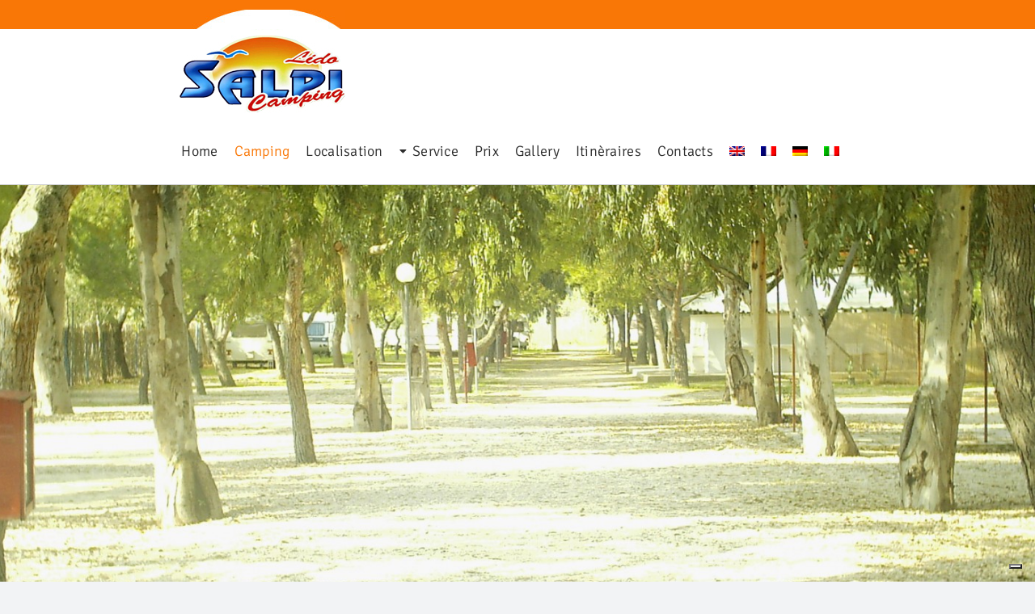

--- FILE ---
content_type: text/html; charset=UTF-8
request_url: https://campinglidosalpi.it/fr/camping/
body_size: 23685
content:
<!DOCTYPE html>
<html class="avada-html-layout-wide avada-html-header-position-top" lang="fr-FR" prefix="og: http://ogp.me/ns# fb: http://ogp.me/ns/fb#" prefix="og: https://ogp.me/ns#">
<head>
	<meta http-equiv="X-UA-Compatible" content="IE=edge" />
	<meta http-equiv="Content-Type" content="text/html; charset=utf-8"/>
	<meta name="viewport" content="width=device-width, initial-scale=1" />
	<link rel="alternate" hreflang="en" href="https://campinglidosalpi.it/en/camping/" />
<link rel="alternate" hreflang="fr" href="https://campinglidosalpi.it/fr/camping/" />
<link rel="alternate" hreflang="de" href="https://campinglidosalpi.it/de/camping/" />
<link rel="alternate" hreflang="it" href="https://campinglidosalpi.it/il-camping/" />
<link rel="alternate" hreflang="x-default" href="https://campinglidosalpi.it/il-camping/" />

<!-- Optimisation des moteurs de recherche par Rank Math - https://rankmath.com/ -->
<title>Camping Lido Salpi - Camping au coeur du Gargano</title>
<meta name="description" content="Vos vacances parmi des endroits merveilleux, de la détente et beaucoup de nature préservée. 10 000 mètres carrés avec un grand espace vert, des toilettes, un service de camping-car, un marché ..."/>
<meta name="robots" content="index, follow, max-snippet:-1, max-video-preview:-1, max-image-preview:large"/>
<link rel="canonical" href="https://campinglidosalpi.it/fr/camping/" />
<meta property="og:locale" content="fr_FR" />
<meta property="og:type" content="article" />
<meta property="og:title" content="Camping Lido Salpi - Camping au coeur du Gargano" />
<meta property="og:description" content="Vos vacances parmi des endroits merveilleux, de la détente et beaucoup de nature préservée. 10 000 mètres carrés avec un grand espace vert, des toilettes, un service de camping-car, un marché ..." />
<meta property="og:url" content="https://campinglidosalpi.it/fr/camping/" />
<meta property="og:site_name" content="Camping Lido Salpi" />
<meta property="og:updated_time" content="2022-06-27T15:06:07+02:00" />
<meta property="og:image" content="https://campinglidosalpi.it/wp-content/uploads/2022/04/timthumb-1-1.jpg" />
<meta property="og:image:secure_url" content="https://campinglidosalpi.it/wp-content/uploads/2022/04/timthumb-1-1.jpg" />
<meta property="og:image:width" content="640" />
<meta property="og:image:height" content="480" />
<meta property="og:image:alt" content="Camping" />
<meta property="og:image:type" content="image/jpeg" />
<meta property="article:published_time" content="2022-04-06T13:25:29+02:00" />
<meta property="article:modified_time" content="2022-06-27T15:06:07+02:00" />
<meta name="twitter:card" content="summary_large_image" />
<meta name="twitter:title" content="Camping Lido Salpi - Camping au coeur du Gargano" />
<meta name="twitter:description" content="Vos vacances parmi des endroits merveilleux, de la détente et beaucoup de nature préservée. 10 000 mètres carrés avec un grand espace vert, des toilettes, un service de camping-car, un marché ..." />
<meta name="twitter:image" content="https://campinglidosalpi.it/wp-content/uploads/2022/04/timthumb-1-1.jpg" />
<meta name="twitter:label1" content="Temps de lecture" />
<meta name="twitter:data1" content="13 minutes" />
<script type="application/ld+json" class="rank-math-schema">{"@context":"https://schema.org","@graph":[{"@type":["Person","Organization"],"@id":"https://campinglidosalpi.it/fr/#person/","name":"Camping Lido Salpi"},{"@type":"WebSite","@id":"https://campinglidosalpi.it/fr/#website/","url":"https://campinglidosalpi.it/fr/","name":"Camping Lido Salpi","publisher":{"@id":"https://campinglidosalpi.it/fr/#person/"},"inLanguage":"fr-FR"},{"@type":"ImageObject","@id":"https://campinglidosalpi.it/wp-content/uploads/2022/04/timthumb-1-1.jpg","url":"https://campinglidosalpi.it/wp-content/uploads/2022/04/timthumb-1-1.jpg","width":"640","height":"480","inLanguage":"fr-FR"},{"@type":"WebPage","@id":"https://campinglidosalpi.it/fr/camping/#webpage","url":"https://campinglidosalpi.it/fr/camping/","name":"Camping Lido Salpi - Camping au coeur du Gargano","datePublished":"2022-04-06T13:25:29+02:00","dateModified":"2022-06-27T15:06:07+02:00","isPartOf":{"@id":"https://campinglidosalpi.it/fr/#website/"},"primaryImageOfPage":{"@id":"https://campinglidosalpi.it/wp-content/uploads/2022/04/timthumb-1-1.jpg"},"inLanguage":"fr-FR"},{"@type":"Person","@id":"https://campinglidosalpi.it/fr/author/campinglidosalpi-it/","name":"campinglidosalpi.it","url":"https://campinglidosalpi.it/fr/author/campinglidosalpi-it/","image":{"@type":"ImageObject","@id":"https://secure.gravatar.com/avatar/1811700c7700831bcd2ab26b25df5d8d?s=96&amp;d=mm&amp;r=g","url":"https://secure.gravatar.com/avatar/1811700c7700831bcd2ab26b25df5d8d?s=96&amp;d=mm&amp;r=g","caption":"campinglidosalpi.it","inLanguage":"fr-FR"}},{"@type":"Article","headline":"Camping Lido Salpi - Camping au coeur du Gargano","keywords":"Camping","datePublished":"2022-04-06T13:25:29+02:00","dateModified":"2022-06-27T15:06:07+02:00","author":{"@id":"https://campinglidosalpi.it/fr/author/campinglidosalpi-it/","name":"campinglidosalpi.it"},"publisher":{"@id":"https://campinglidosalpi.it/fr/#person/"},"description":"Vos vacances parmi des endroits merveilleux, de la d\u00e9tente et beaucoup de nature pr\u00e9serv\u00e9e. 10 000 m\u00e8tres carr\u00e9s avec un grand espace vert, des toilettes, un service de camping-car, un march\u00e9 ...","name":"Camping Lido Salpi - Camping au coeur du Gargano","@id":"https://campinglidosalpi.it/fr/camping/#richSnippet","isPartOf":{"@id":"https://campinglidosalpi.it/fr/camping/#webpage"},"image":{"@id":"https://campinglidosalpi.it/wp-content/uploads/2022/04/timthumb-1-1.jpg"},"inLanguage":"fr-FR","mainEntityOfPage":{"@id":"https://campinglidosalpi.it/fr/camping/#webpage"}}]}</script>
<!-- /Extension Rank Math WordPress SEO -->

<script type='application/javascript'  id='pys-version-script'>console.log('PixelYourSite Free version 9.5.5');</script>
<link rel='dns-prefetch' href='//cdn.iubenda.com' />
<link rel="alternate" type="application/rss+xml" title="Camping Lido Salpi &raquo; Flux" href="https://campinglidosalpi.it/fr/feed/" />
<link rel="alternate" type="application/rss+xml" title="Camping Lido Salpi &raquo; Flux des commentaires" href="https://campinglidosalpi.it/fr/comments/feed/" />
		
		
		
				
		<meta property="og:title" content="Camping"/>
		<meta property="og:type" content="article"/>
		<meta property="og:url" content="https://campinglidosalpi.it/fr/camping/"/>
		<meta property="og:site_name" content="Camping Lido Salpi"/>
		<meta property="og:description" content="Une oasis de verdure ... coloré! Vos vacances dans des endroits merveilleux, se détendre et une faune abondante.    Le camping est ouvert toute l&#039;année. Sa surface est de 10 000 mètres carrés. environ, dispose d&#039;un grand espace vert, emplacements bien délimités par des arbres, 3 groupes de toilettes (Tout confort), service camping-car,"/>

									<meta property="og:image" content="http://campinglidosalpi.it/wp-content/uploads/2022/04/logo-1.jpg"/>
							<script type="text/javascript">
/* <![CDATA[ */
window._wpemojiSettings = {"baseUrl":"https:\/\/s.w.org\/images\/core\/emoji\/14.0.0\/72x72\/","ext":".png","svgUrl":"https:\/\/s.w.org\/images\/core\/emoji\/14.0.0\/svg\/","svgExt":".svg","source":{"concatemoji":"https:\/\/campinglidosalpi.it\/wp-includes\/js\/wp-emoji-release.min.js?ver=6.4.7"}};
/*! This file is auto-generated */
!function(i,n){var o,s,e;function c(e){try{var t={supportTests:e,timestamp:(new Date).valueOf()};sessionStorage.setItem(o,JSON.stringify(t))}catch(e){}}function p(e,t,n){e.clearRect(0,0,e.canvas.width,e.canvas.height),e.fillText(t,0,0);var t=new Uint32Array(e.getImageData(0,0,e.canvas.width,e.canvas.height).data),r=(e.clearRect(0,0,e.canvas.width,e.canvas.height),e.fillText(n,0,0),new Uint32Array(e.getImageData(0,0,e.canvas.width,e.canvas.height).data));return t.every(function(e,t){return e===r[t]})}function u(e,t,n){switch(t){case"flag":return n(e,"\ud83c\udff3\ufe0f\u200d\u26a7\ufe0f","\ud83c\udff3\ufe0f\u200b\u26a7\ufe0f")?!1:!n(e,"\ud83c\uddfa\ud83c\uddf3","\ud83c\uddfa\u200b\ud83c\uddf3")&&!n(e,"\ud83c\udff4\udb40\udc67\udb40\udc62\udb40\udc65\udb40\udc6e\udb40\udc67\udb40\udc7f","\ud83c\udff4\u200b\udb40\udc67\u200b\udb40\udc62\u200b\udb40\udc65\u200b\udb40\udc6e\u200b\udb40\udc67\u200b\udb40\udc7f");case"emoji":return!n(e,"\ud83e\udef1\ud83c\udffb\u200d\ud83e\udef2\ud83c\udfff","\ud83e\udef1\ud83c\udffb\u200b\ud83e\udef2\ud83c\udfff")}return!1}function f(e,t,n){var r="undefined"!=typeof WorkerGlobalScope&&self instanceof WorkerGlobalScope?new OffscreenCanvas(300,150):i.createElement("canvas"),a=r.getContext("2d",{willReadFrequently:!0}),o=(a.textBaseline="top",a.font="600 32px Arial",{});return e.forEach(function(e){o[e]=t(a,e,n)}),o}function t(e){var t=i.createElement("script");t.src=e,t.defer=!0,i.head.appendChild(t)}"undefined"!=typeof Promise&&(o="wpEmojiSettingsSupports",s=["flag","emoji"],n.supports={everything:!0,everythingExceptFlag:!0},e=new Promise(function(e){i.addEventListener("DOMContentLoaded",e,{once:!0})}),new Promise(function(t){var n=function(){try{var e=JSON.parse(sessionStorage.getItem(o));if("object"==typeof e&&"number"==typeof e.timestamp&&(new Date).valueOf()<e.timestamp+604800&&"object"==typeof e.supportTests)return e.supportTests}catch(e){}return null}();if(!n){if("undefined"!=typeof Worker&&"undefined"!=typeof OffscreenCanvas&&"undefined"!=typeof URL&&URL.createObjectURL&&"undefined"!=typeof Blob)try{var e="postMessage("+f.toString()+"("+[JSON.stringify(s),u.toString(),p.toString()].join(",")+"));",r=new Blob([e],{type:"text/javascript"}),a=new Worker(URL.createObjectURL(r),{name:"wpTestEmojiSupports"});return void(a.onmessage=function(e){c(n=e.data),a.terminate(),t(n)})}catch(e){}c(n=f(s,u,p))}t(n)}).then(function(e){for(var t in e)n.supports[t]=e[t],n.supports.everything=n.supports.everything&&n.supports[t],"flag"!==t&&(n.supports.everythingExceptFlag=n.supports.everythingExceptFlag&&n.supports[t]);n.supports.everythingExceptFlag=n.supports.everythingExceptFlag&&!n.supports.flag,n.DOMReady=!1,n.readyCallback=function(){n.DOMReady=!0}}).then(function(){return e}).then(function(){var e;n.supports.everything||(n.readyCallback(),(e=n.source||{}).concatemoji?t(e.concatemoji):e.wpemoji&&e.twemoji&&(t(e.twemoji),t(e.wpemoji)))}))}((window,document),window._wpemojiSettings);
/* ]]> */
</script>
<style id='wp-emoji-styles-inline-css' type='text/css'>

	img.wp-smiley, img.emoji {
		display: inline !important;
		border: none !important;
		box-shadow: none !important;
		height: 1em !important;
		width: 1em !important;
		margin: 0 0.07em !important;
		vertical-align: -0.1em !important;
		background: none !important;
		padding: 0 !important;
	}
</style>
<link rel='stylesheet' id='wp-block-library-css' href='https://campinglidosalpi.it/wp-includes/css/dist/block-library/style.min.css?ver=6.4.7' type='text/css' media='all' />
<style id='wp-block-library-theme-inline-css' type='text/css'>
.wp-block-audio figcaption{color:#555;font-size:13px;text-align:center}.is-dark-theme .wp-block-audio figcaption{color:hsla(0,0%,100%,.65)}.wp-block-audio{margin:0 0 1em}.wp-block-code{border:1px solid #ccc;border-radius:4px;font-family:Menlo,Consolas,monaco,monospace;padding:.8em 1em}.wp-block-embed figcaption{color:#555;font-size:13px;text-align:center}.is-dark-theme .wp-block-embed figcaption{color:hsla(0,0%,100%,.65)}.wp-block-embed{margin:0 0 1em}.blocks-gallery-caption{color:#555;font-size:13px;text-align:center}.is-dark-theme .blocks-gallery-caption{color:hsla(0,0%,100%,.65)}.wp-block-image figcaption{color:#555;font-size:13px;text-align:center}.is-dark-theme .wp-block-image figcaption{color:hsla(0,0%,100%,.65)}.wp-block-image{margin:0 0 1em}.wp-block-pullquote{border-bottom:4px solid;border-top:4px solid;color:currentColor;margin-bottom:1.75em}.wp-block-pullquote cite,.wp-block-pullquote footer,.wp-block-pullquote__citation{color:currentColor;font-size:.8125em;font-style:normal;text-transform:uppercase}.wp-block-quote{border-left:.25em solid;margin:0 0 1.75em;padding-left:1em}.wp-block-quote cite,.wp-block-quote footer{color:currentColor;font-size:.8125em;font-style:normal;position:relative}.wp-block-quote.has-text-align-right{border-left:none;border-right:.25em solid;padding-left:0;padding-right:1em}.wp-block-quote.has-text-align-center{border:none;padding-left:0}.wp-block-quote.is-large,.wp-block-quote.is-style-large,.wp-block-quote.is-style-plain{border:none}.wp-block-search .wp-block-search__label{font-weight:700}.wp-block-search__button{border:1px solid #ccc;padding:.375em .625em}:where(.wp-block-group.has-background){padding:1.25em 2.375em}.wp-block-separator.has-css-opacity{opacity:.4}.wp-block-separator{border:none;border-bottom:2px solid;margin-left:auto;margin-right:auto}.wp-block-separator.has-alpha-channel-opacity{opacity:1}.wp-block-separator:not(.is-style-wide):not(.is-style-dots){width:100px}.wp-block-separator.has-background:not(.is-style-dots){border-bottom:none;height:1px}.wp-block-separator.has-background:not(.is-style-wide):not(.is-style-dots){height:2px}.wp-block-table{margin:0 0 1em}.wp-block-table td,.wp-block-table th{word-break:normal}.wp-block-table figcaption{color:#555;font-size:13px;text-align:center}.is-dark-theme .wp-block-table figcaption{color:hsla(0,0%,100%,.65)}.wp-block-video figcaption{color:#555;font-size:13px;text-align:center}.is-dark-theme .wp-block-video figcaption{color:hsla(0,0%,100%,.65)}.wp-block-video{margin:0 0 1em}.wp-block-template-part.has-background{margin-bottom:0;margin-top:0;padding:1.25em 2.375em}
</style>
<style id='rank-math-toc-block-style-inline-css' type='text/css'>
.wp-block-rank-math-toc-block nav ol{counter-reset:item}.wp-block-rank-math-toc-block nav ol li{display:block}.wp-block-rank-math-toc-block nav ol li:before{content:counters(item, ".") " ";counter-increment:item}

</style>
<style id='classic-theme-styles-inline-css' type='text/css'>
/*! This file is auto-generated */
.wp-block-button__link{color:#fff;background-color:#32373c;border-radius:9999px;box-shadow:none;text-decoration:none;padding:calc(.667em + 2px) calc(1.333em + 2px);font-size:1.125em}.wp-block-file__button{background:#32373c;color:#fff;text-decoration:none}
</style>
<style id='global-styles-inline-css' type='text/css'>
body{--wp--preset--color--black: #000000;--wp--preset--color--cyan-bluish-gray: #abb8c3;--wp--preset--color--white: #ffffff;--wp--preset--color--pale-pink: #f78da7;--wp--preset--color--vivid-red: #cf2e2e;--wp--preset--color--luminous-vivid-orange: #ff6900;--wp--preset--color--luminous-vivid-amber: #fcb900;--wp--preset--color--light-green-cyan: #7bdcb5;--wp--preset--color--vivid-green-cyan: #00d084;--wp--preset--color--pale-cyan-blue: #8ed1fc;--wp--preset--color--vivid-cyan-blue: #0693e3;--wp--preset--color--vivid-purple: #9b51e0;--wp--preset--color--awb-color-1: #ffffff;--wp--preset--color--awb-color-2: #f9f9fb;--wp--preset--color--awb-color-3: #f2f3f5;--wp--preset--color--awb-color-4: #f97706;--wp--preset--color--awb-color-5: #7bc142;--wp--preset--color--awb-color-6: #2d2d2d;--wp--preset--color--awb-color-7: #212326;--wp--preset--color--awb-color-8: #141617;--wp--preset--gradient--vivid-cyan-blue-to-vivid-purple: linear-gradient(135deg,rgba(6,147,227,1) 0%,rgb(155,81,224) 100%);--wp--preset--gradient--light-green-cyan-to-vivid-green-cyan: linear-gradient(135deg,rgb(122,220,180) 0%,rgb(0,208,130) 100%);--wp--preset--gradient--luminous-vivid-amber-to-luminous-vivid-orange: linear-gradient(135deg,rgba(252,185,0,1) 0%,rgba(255,105,0,1) 100%);--wp--preset--gradient--luminous-vivid-orange-to-vivid-red: linear-gradient(135deg,rgba(255,105,0,1) 0%,rgb(207,46,46) 100%);--wp--preset--gradient--very-light-gray-to-cyan-bluish-gray: linear-gradient(135deg,rgb(238,238,238) 0%,rgb(169,184,195) 100%);--wp--preset--gradient--cool-to-warm-spectrum: linear-gradient(135deg,rgb(74,234,220) 0%,rgb(151,120,209) 20%,rgb(207,42,186) 40%,rgb(238,44,130) 60%,rgb(251,105,98) 80%,rgb(254,248,76) 100%);--wp--preset--gradient--blush-light-purple: linear-gradient(135deg,rgb(255,206,236) 0%,rgb(152,150,240) 100%);--wp--preset--gradient--blush-bordeaux: linear-gradient(135deg,rgb(254,205,165) 0%,rgb(254,45,45) 50%,rgb(107,0,62) 100%);--wp--preset--gradient--luminous-dusk: linear-gradient(135deg,rgb(255,203,112) 0%,rgb(199,81,192) 50%,rgb(65,88,208) 100%);--wp--preset--gradient--pale-ocean: linear-gradient(135deg,rgb(255,245,203) 0%,rgb(182,227,212) 50%,rgb(51,167,181) 100%);--wp--preset--gradient--electric-grass: linear-gradient(135deg,rgb(202,248,128) 0%,rgb(113,206,126) 100%);--wp--preset--gradient--midnight: linear-gradient(135deg,rgb(2,3,129) 0%,rgb(40,116,252) 100%);--wp--preset--font-size--small: 12px;--wp--preset--font-size--medium: 20px;--wp--preset--font-size--large: 24px;--wp--preset--font-size--x-large: 42px;--wp--preset--font-size--normal: 16px;--wp--preset--font-size--xlarge: 32px;--wp--preset--font-size--huge: 48px;--wp--preset--spacing--20: 0.44rem;--wp--preset--spacing--30: 0.67rem;--wp--preset--spacing--40: 1rem;--wp--preset--spacing--50: 1.5rem;--wp--preset--spacing--60: 2.25rem;--wp--preset--spacing--70: 3.38rem;--wp--preset--spacing--80: 5.06rem;--wp--preset--shadow--natural: 6px 6px 9px rgba(0, 0, 0, 0.2);--wp--preset--shadow--deep: 12px 12px 50px rgba(0, 0, 0, 0.4);--wp--preset--shadow--sharp: 6px 6px 0px rgba(0, 0, 0, 0.2);--wp--preset--shadow--outlined: 6px 6px 0px -3px rgba(255, 255, 255, 1), 6px 6px rgba(0, 0, 0, 1);--wp--preset--shadow--crisp: 6px 6px 0px rgba(0, 0, 0, 1);}:where(.is-layout-flex){gap: 0.5em;}:where(.is-layout-grid){gap: 0.5em;}body .is-layout-flow > .alignleft{float: left;margin-inline-start: 0;margin-inline-end: 2em;}body .is-layout-flow > .alignright{float: right;margin-inline-start: 2em;margin-inline-end: 0;}body .is-layout-flow > .aligncenter{margin-left: auto !important;margin-right: auto !important;}body .is-layout-constrained > .alignleft{float: left;margin-inline-start: 0;margin-inline-end: 2em;}body .is-layout-constrained > .alignright{float: right;margin-inline-start: 2em;margin-inline-end: 0;}body .is-layout-constrained > .aligncenter{margin-left: auto !important;margin-right: auto !important;}body .is-layout-constrained > :where(:not(.alignleft):not(.alignright):not(.alignfull)){max-width: var(--wp--style--global--content-size);margin-left: auto !important;margin-right: auto !important;}body .is-layout-constrained > .alignwide{max-width: var(--wp--style--global--wide-size);}body .is-layout-flex{display: flex;}body .is-layout-flex{flex-wrap: wrap;align-items: center;}body .is-layout-flex > *{margin: 0;}body .is-layout-grid{display: grid;}body .is-layout-grid > *{margin: 0;}:where(.wp-block-columns.is-layout-flex){gap: 2em;}:where(.wp-block-columns.is-layout-grid){gap: 2em;}:where(.wp-block-post-template.is-layout-flex){gap: 1.25em;}:where(.wp-block-post-template.is-layout-grid){gap: 1.25em;}.has-black-color{color: var(--wp--preset--color--black) !important;}.has-cyan-bluish-gray-color{color: var(--wp--preset--color--cyan-bluish-gray) !important;}.has-white-color{color: var(--wp--preset--color--white) !important;}.has-pale-pink-color{color: var(--wp--preset--color--pale-pink) !important;}.has-vivid-red-color{color: var(--wp--preset--color--vivid-red) !important;}.has-luminous-vivid-orange-color{color: var(--wp--preset--color--luminous-vivid-orange) !important;}.has-luminous-vivid-amber-color{color: var(--wp--preset--color--luminous-vivid-amber) !important;}.has-light-green-cyan-color{color: var(--wp--preset--color--light-green-cyan) !important;}.has-vivid-green-cyan-color{color: var(--wp--preset--color--vivid-green-cyan) !important;}.has-pale-cyan-blue-color{color: var(--wp--preset--color--pale-cyan-blue) !important;}.has-vivid-cyan-blue-color{color: var(--wp--preset--color--vivid-cyan-blue) !important;}.has-vivid-purple-color{color: var(--wp--preset--color--vivid-purple) !important;}.has-black-background-color{background-color: var(--wp--preset--color--black) !important;}.has-cyan-bluish-gray-background-color{background-color: var(--wp--preset--color--cyan-bluish-gray) !important;}.has-white-background-color{background-color: var(--wp--preset--color--white) !important;}.has-pale-pink-background-color{background-color: var(--wp--preset--color--pale-pink) !important;}.has-vivid-red-background-color{background-color: var(--wp--preset--color--vivid-red) !important;}.has-luminous-vivid-orange-background-color{background-color: var(--wp--preset--color--luminous-vivid-orange) !important;}.has-luminous-vivid-amber-background-color{background-color: var(--wp--preset--color--luminous-vivid-amber) !important;}.has-light-green-cyan-background-color{background-color: var(--wp--preset--color--light-green-cyan) !important;}.has-vivid-green-cyan-background-color{background-color: var(--wp--preset--color--vivid-green-cyan) !important;}.has-pale-cyan-blue-background-color{background-color: var(--wp--preset--color--pale-cyan-blue) !important;}.has-vivid-cyan-blue-background-color{background-color: var(--wp--preset--color--vivid-cyan-blue) !important;}.has-vivid-purple-background-color{background-color: var(--wp--preset--color--vivid-purple) !important;}.has-black-border-color{border-color: var(--wp--preset--color--black) !important;}.has-cyan-bluish-gray-border-color{border-color: var(--wp--preset--color--cyan-bluish-gray) !important;}.has-white-border-color{border-color: var(--wp--preset--color--white) !important;}.has-pale-pink-border-color{border-color: var(--wp--preset--color--pale-pink) !important;}.has-vivid-red-border-color{border-color: var(--wp--preset--color--vivid-red) !important;}.has-luminous-vivid-orange-border-color{border-color: var(--wp--preset--color--luminous-vivid-orange) !important;}.has-luminous-vivid-amber-border-color{border-color: var(--wp--preset--color--luminous-vivid-amber) !important;}.has-light-green-cyan-border-color{border-color: var(--wp--preset--color--light-green-cyan) !important;}.has-vivid-green-cyan-border-color{border-color: var(--wp--preset--color--vivid-green-cyan) !important;}.has-pale-cyan-blue-border-color{border-color: var(--wp--preset--color--pale-cyan-blue) !important;}.has-vivid-cyan-blue-border-color{border-color: var(--wp--preset--color--vivid-cyan-blue) !important;}.has-vivid-purple-border-color{border-color: var(--wp--preset--color--vivid-purple) !important;}.has-vivid-cyan-blue-to-vivid-purple-gradient-background{background: var(--wp--preset--gradient--vivid-cyan-blue-to-vivid-purple) !important;}.has-light-green-cyan-to-vivid-green-cyan-gradient-background{background: var(--wp--preset--gradient--light-green-cyan-to-vivid-green-cyan) !important;}.has-luminous-vivid-amber-to-luminous-vivid-orange-gradient-background{background: var(--wp--preset--gradient--luminous-vivid-amber-to-luminous-vivid-orange) !important;}.has-luminous-vivid-orange-to-vivid-red-gradient-background{background: var(--wp--preset--gradient--luminous-vivid-orange-to-vivid-red) !important;}.has-very-light-gray-to-cyan-bluish-gray-gradient-background{background: var(--wp--preset--gradient--very-light-gray-to-cyan-bluish-gray) !important;}.has-cool-to-warm-spectrum-gradient-background{background: var(--wp--preset--gradient--cool-to-warm-spectrum) !important;}.has-blush-light-purple-gradient-background{background: var(--wp--preset--gradient--blush-light-purple) !important;}.has-blush-bordeaux-gradient-background{background: var(--wp--preset--gradient--blush-bordeaux) !important;}.has-luminous-dusk-gradient-background{background: var(--wp--preset--gradient--luminous-dusk) !important;}.has-pale-ocean-gradient-background{background: var(--wp--preset--gradient--pale-ocean) !important;}.has-electric-grass-gradient-background{background: var(--wp--preset--gradient--electric-grass) !important;}.has-midnight-gradient-background{background: var(--wp--preset--gradient--midnight) !important;}.has-small-font-size{font-size: var(--wp--preset--font-size--small) !important;}.has-medium-font-size{font-size: var(--wp--preset--font-size--medium) !important;}.has-large-font-size{font-size: var(--wp--preset--font-size--large) !important;}.has-x-large-font-size{font-size: var(--wp--preset--font-size--x-large) !important;}
.wp-block-navigation a:where(:not(.wp-element-button)){color: inherit;}
:where(.wp-block-post-template.is-layout-flex){gap: 1.25em;}:where(.wp-block-post-template.is-layout-grid){gap: 1.25em;}
:where(.wp-block-columns.is-layout-flex){gap: 2em;}:where(.wp-block-columns.is-layout-grid){gap: 2em;}
.wp-block-pullquote{font-size: 1.5em;line-height: 1.6;}
</style>
<link rel='stylesheet' id='wpml-blocks-css' href='https://campinglidosalpi.it/wp-content/plugins/sitepress-multilingual-cms/dist/css/blocks/styles.css?ver=4.6.9' type='text/css' media='all' />
<link rel='stylesheet' id='magnific-popup-css' href='https://campinglidosalpi.it/wp-content/plugins/wp-magnific-popup/mpopup/magnific-popup.css?ver=6.4.7' type='text/css' media='all' />
<style id='magnific-popup-inline-css' type='text/css'>
.mfp-iframe-holder .mfp-content { max-width: 900px; }
</style>
<link rel='stylesheet' id='wpml-legacy-horizontal-list-0-css' href='https://campinglidosalpi.it/wp-content/plugins/sitepress-multilingual-cms/templates/language-switchers/legacy-list-horizontal/style.min.css?ver=1' type='text/css' media='all' />
<style id='wpml-legacy-horizontal-list-0-inline-css' type='text/css'>
.wpml-ls-statics-footer a, .wpml-ls-statics-footer .wpml-ls-sub-menu a, .wpml-ls-statics-footer .wpml-ls-sub-menu a:link, .wpml-ls-statics-footer li:not(.wpml-ls-current-language) .wpml-ls-link, .wpml-ls-statics-footer li:not(.wpml-ls-current-language) .wpml-ls-link:link {color:#444444;background-color:#ffffff;}.wpml-ls-statics-footer a, .wpml-ls-statics-footer .wpml-ls-sub-menu a:hover,.wpml-ls-statics-footer .wpml-ls-sub-menu a:focus, .wpml-ls-statics-footer .wpml-ls-sub-menu a:link:hover, .wpml-ls-statics-footer .wpml-ls-sub-menu a:link:focus {color:#000000;background-color:#eeeeee;}.wpml-ls-statics-footer .wpml-ls-current-language > a {color:#444444;background-color:#ffffff;}.wpml-ls-statics-footer .wpml-ls-current-language:hover>a, .wpml-ls-statics-footer .wpml-ls-current-language>a:focus {color:#000000;background-color:#eeeeee;}
</style>
<link rel='stylesheet' id='wpml-menu-item-0-css' href='https://campinglidosalpi.it/wp-content/plugins/sitepress-multilingual-cms/templates/language-switchers/menu-item/style.min.css?ver=1' type='text/css' media='all' />
<link rel='stylesheet' id='child-style-css' href='https://campinglidosalpi.it/wp-content/themes/Avada-Child-Theme/style.css?ver=6.4.7' type='text/css' media='all' />
<link rel='stylesheet' id='bs_base-maginific-css-css' href='https://campinglidosalpi.it/wp-content/themes/Avada-Child-Theme/assets/libs/magnific-popup/magnific-popup.css?ver=6.4.7' type='text/css' media='all' />
<link rel='stylesheet' id='fusion-dynamic-css-css' href='https://campinglidosalpi.it/wp-content/uploads/fusion-styles/b113f9e99429ad102393fd6c36a72b81.min.css?ver=3.11.4' type='text/css' media='all' />
<script type="text/javascript" id="wpml-cookie-js-extra">
/* <![CDATA[ */
var wpml_cookies = {"wp-wpml_current_language":{"value":"fr","expires":1,"path":"\/"}};
var wpml_cookies = {"wp-wpml_current_language":{"value":"fr","expires":1,"path":"\/"}};
/* ]]> */
</script>
<script type="text/javascript" src="https://campinglidosalpi.it/wp-content/plugins/sitepress-multilingual-cms/res/js/cookies/language-cookie.js?ver=4.6.9" id="wpml-cookie-js" defer="defer" data-wp-strategy="defer"></script>

<script  type="text/javascript" class=" _iub_cs_skip" type="text/javascript" id="iubenda-head-inline-scripts-0">
/* <![CDATA[ */
var _iub = _iub || [];
_iub.csConfiguration = {"askConsentAtCookiePolicyUpdate":true,"countryDetection":true,"enableFadp":true,"enableLgpd":true,"enableTcf":true,"enableUspr":true,"floatingPreferencesButtonDisplay":"bottom-right","googleAdditionalConsentMode":true,"lgpdAppliesGlobally":false,"perPurposeConsent":true,"siteId":2627143,"tcfPurposes":{"2":"consent_only","3":"consent_only","4":"consent_only","5":"consent_only","6":"consent_only","7":"consent_only","8":"consent_only","9":"consent_only","10":"consent_only"},"cookiePolicyId":25679046,"lang":"en-GB", "banner":{ "acceptButtonCaptionColor":"white","acceptButtonColor":"#E55F08","acceptButtonDisplay":true,"backgroundColor":"#ffffff","closeButtonRejects":true,"customizeButtonCaptionColor":"#ffffff","customizeButtonColor":"#bababa","customizeButtonDisplay":true,"explicitWithdrawal":true,"fontSizeBody":"12px","fontSizeCloseButton":"12px","listPurposes":true,"position":"float-bottom-right","rejectButtonColor":"#E55F08","rejectButtonDisplay":true,"showPurposesToggles":true,"textColor":"#5b5b5b" }};
/* ]]> */
</script>
<script  type="text/javascript" class=" _iub_cs_skip" type="text/javascript" src="//cdn.iubenda.com/cs/tcf/stub-v2.js?ver=3.10.0" id="iubenda-head-scripts-0-js"></script>
<script  type="text/javascript" class=" _iub_cs_skip" type="text/javascript" src="//cdn.iubenda.com/cs/tcf/safe-tcf-v2.js?ver=3.10.0" id="iubenda-head-scripts-1-js"></script>
<script  type="text/javascript" class=" _iub_cs_skip" type="text/javascript" src="//cdn.iubenda.com/cs/gpp/stub.js?ver=3.10.0" id="iubenda-head-scripts-2-js"></script>
<script  type="text/javascript" charset="UTF-8" async="" class=" _iub_cs_skip" type="text/javascript" src="//cdn.iubenda.com/cs/iubenda_cs.js?ver=3.10.0" id="iubenda-head-scripts-3-js"></script>
<script type="text/javascript" src="https://campinglidosalpi.it/wp-includes/js/jquery/jquery.min.js?ver=3.7.1" id="jquery-core-js"></script>
<script type="text/javascript" src="https://campinglidosalpi.it/wp-includes/js/jquery/jquery-migrate.min.js?ver=3.4.1" id="jquery-migrate-js"></script>
<script type="text/javascript" src="https://campinglidosalpi.it/wp-content/plugins/wp-magnific-popup/mpopup/jquery.magnific-popup.min.js?ver=6.4.7" id="magnific-popup-js"></script>
<script type="text/javascript" src="https://campinglidosalpi.it/wp-content/plugins/wp-magnific-popup/js/wpmp.js?ver=6.4.7" id="wpmp-js"></script>
<script type="text/javascript" src="https://campinglidosalpi.it/wp-content/plugins/pixelyoursite/dist/scripts/jquery.bind-first-0.2.3.min.js?ver=6.4.7" id="jquery-bind-first-js"></script>
<script type="text/javascript" src="https://campinglidosalpi.it/wp-content/plugins/pixelyoursite/dist/scripts/js.cookie-2.1.3.min.js?ver=2.1.3" id="js-cookie-pys-js"></script>
<script type="text/javascript" id="pys-js-extra">
/* <![CDATA[ */
var pysOptions = {"staticEvents":[],"dynamicEvents":[],"triggerEvents":[],"triggerEventTypes":[],"ga":{"trackingIds":["G-NCLZVZFHS8"],"commentEventEnabled":true,"downloadEnabled":true,"formEventEnabled":true,"crossDomainEnabled":false,"crossDomainAcceptIncoming":false,"crossDomainDomains":[],"isDebugEnabled":[false],"disableAdvertisingFeatures":false,"disableAdvertisingPersonalization":false,"wooVariableAsSimple":false},"debug":"","siteUrl":"https:\/\/campinglidosalpi.it","ajaxUrl":"https:\/\/campinglidosalpi.it\/wp-admin\/admin-ajax.php","ajax_event":"9683fd66e5","enable_remove_download_url_param":"1","cookie_duration":"7","last_visit_duration":"60","enable_success_send_form":"","ajaxForServerEvent":"1","send_external_id":"1","external_id_expire":"180","google_consent_mode":"1","gdpr":{"ajax_enabled":false,"all_disabled_by_api":false,"facebook_disabled_by_api":false,"analytics_disabled_by_api":false,"google_ads_disabled_by_api":false,"pinterest_disabled_by_api":false,"bing_disabled_by_api":false,"externalID_disabled_by_api":false,"facebook_prior_consent_enabled":true,"analytics_prior_consent_enabled":true,"google_ads_prior_consent_enabled":null,"pinterest_prior_consent_enabled":true,"bing_prior_consent_enabled":true,"cookiebot_integration_enabled":false,"cookiebot_facebook_consent_category":"marketing","cookiebot_analytics_consent_category":"statistics","cookiebot_tiktok_consent_category":"marketing","cookiebot_google_ads_consent_category":null,"cookiebot_pinterest_consent_category":"marketing","cookiebot_bing_consent_category":"marketing","consent_magic_integration_enabled":false,"real_cookie_banner_integration_enabled":false,"cookie_notice_integration_enabled":false,"cookie_law_info_integration_enabled":false,"analytics_storage":{"enabled":true,"value":"granted","filter":false},"ad_storage":{"enabled":true,"value":"granted","filter":false},"ad_user_data":{"enabled":true,"value":"granted","filter":false},"ad_personalization":{"enabled":true,"value":"granted","filter":false}},"cookie":{"disabled_all_cookie":false,"disabled_start_session_cookie":false,"disabled_advanced_form_data_cookie":false,"disabled_landing_page_cookie":false,"disabled_first_visit_cookie":false,"disabled_trafficsource_cookie":false,"disabled_utmTerms_cookie":false,"disabled_utmId_cookie":false},"tracking_analytics":{"TrafficSource":"direct","TrafficLanding":"undefined","TrafficUtms":[],"TrafficUtmsId":[]},"woo":{"enabled":false},"edd":{"enabled":false}};
/* ]]> */
</script>
<script type="text/javascript" src="https://campinglidosalpi.it/wp-content/plugins/pixelyoursite/dist/scripts/public.js?ver=9.5.5" id="pys-js"></script>
<link rel="https://api.w.org/" href="https://campinglidosalpi.it/fr/wp-json/" /><link rel="alternate" type="application/json" href="https://campinglidosalpi.it/fr/wp-json/wp/v2/pages/6318" /><link rel="EditURI" type="application/rsd+xml" title="RSD" href="https://campinglidosalpi.it/xmlrpc.php?rsd" />
<meta name="generator" content="WordPress 6.4.7" />
<link rel='shortlink' href='https://campinglidosalpi.it/fr/?p=6318' />
<link rel="alternate" type="application/json+oembed" href="https://campinglidosalpi.it/fr/wp-json/oembed/1.0/embed?url=https%3A%2F%2Fcampinglidosalpi.it%2Ffr%2Fcamping%2F" />
<link rel="alternate" type="text/xml+oembed" href="https://campinglidosalpi.it/fr/wp-json/oembed/1.0/embed?url=https%3A%2F%2Fcampinglidosalpi.it%2Ffr%2Fcamping%2F&#038;format=xml" />
<meta name="generator" content="WPML ver:4.6.9 stt:1,4,3,27;" />
        <script type="text/javascript">
            var wpmp_options = {
                image: {"class":"image-popup-gallery","vertical_fit":"1","disable_on":"400"},
                gallery: {"class":"image-popup-gallery","disable_on":"400"},
                iframe: {"class":"mpopup_iframe","width":"900","disable_on":"400"},
                div: {"class":"mpopup_div","disable_on":"400"},
                image_loading_text: 'Loading image #%curr%...',
                image_error_text: '<a href="%url%">The image #%curr%</a> could not be loaded.'
            };
        </script>
    <link rel="preload" href="https://campinglidosalpi.it/wp-content/themes/Avada/includes/lib/assets/fonts/icomoon/awb-icons.woff" as="font" type="font/woff" crossorigin><link rel="preload" href="//campinglidosalpi.it/wp-content/themes/Avada/includes/lib/assets/fonts/fontawesome/webfonts/fa-brands-400.woff2" as="font" type="font/woff2" crossorigin><link rel="preload" href="//campinglidosalpi.it/wp-content/themes/Avada/includes/lib/assets/fonts/fontawesome/webfonts/fa-regular-400.woff2" as="font" type="font/woff2" crossorigin><link rel="preload" href="//campinglidosalpi.it/wp-content/themes/Avada/includes/lib/assets/fonts/fontawesome/webfonts/fa-solid-900.woff2" as="font" type="font/woff2" crossorigin><style type="text/css" id="css-fb-visibility">@media screen and (max-width: 640px){.fusion-no-small-visibility{display:none !important;}body .sm-text-align-center{text-align:center !important;}body .sm-text-align-left{text-align:left !important;}body .sm-text-align-right{text-align:right !important;}body .sm-flex-align-center{justify-content:center !important;}body .sm-flex-align-flex-start{justify-content:flex-start !important;}body .sm-flex-align-flex-end{justify-content:flex-end !important;}body .sm-mx-auto{margin-left:auto !important;margin-right:auto !important;}body .sm-ml-auto{margin-left:auto !important;}body .sm-mr-auto{margin-right:auto !important;}body .fusion-absolute-position-small{position:absolute;top:auto;width:100%;}.awb-sticky.awb-sticky-small{ position: sticky; top: var(--awb-sticky-offset,0); }}@media screen and (min-width: 641px) and (max-width: 1024px){.fusion-no-medium-visibility{display:none !important;}body .md-text-align-center{text-align:center !important;}body .md-text-align-left{text-align:left !important;}body .md-text-align-right{text-align:right !important;}body .md-flex-align-center{justify-content:center !important;}body .md-flex-align-flex-start{justify-content:flex-start !important;}body .md-flex-align-flex-end{justify-content:flex-end !important;}body .md-mx-auto{margin-left:auto !important;margin-right:auto !important;}body .md-ml-auto{margin-left:auto !important;}body .md-mr-auto{margin-right:auto !important;}body .fusion-absolute-position-medium{position:absolute;top:auto;width:100%;}.awb-sticky.awb-sticky-medium{ position: sticky; top: var(--awb-sticky-offset,0); }}@media screen and (min-width: 1025px){.fusion-no-large-visibility{display:none !important;}body .lg-text-align-center{text-align:center !important;}body .lg-text-align-left{text-align:left !important;}body .lg-text-align-right{text-align:right !important;}body .lg-flex-align-center{justify-content:center !important;}body .lg-flex-align-flex-start{justify-content:flex-start !important;}body .lg-flex-align-flex-end{justify-content:flex-end !important;}body .lg-mx-auto{margin-left:auto !important;margin-right:auto !important;}body .lg-ml-auto{margin-left:auto !important;}body .lg-mr-auto{margin-right:auto !important;}body .fusion-absolute-position-large{position:absolute;top:auto;width:100%;}.awb-sticky.awb-sticky-large{ position: sticky; top: var(--awb-sticky-offset,0); }}</style><meta name="generator" content="Powered by Slider Revolution 6.6.20 - responsive, Mobile-Friendly Slider Plugin for WordPress with comfortable drag and drop interface." />
<link rel="icon" href="https://campinglidosalpi.it/wp-content/uploads/2022/04/cropped-favicon-32x32.jpg" sizes="32x32" />
<link rel="icon" href="https://campinglidosalpi.it/wp-content/uploads/2022/04/cropped-favicon-192x192.jpg" sizes="192x192" />
<link rel="apple-touch-icon" href="https://campinglidosalpi.it/wp-content/uploads/2022/04/cropped-favicon-180x180.jpg" />
<meta name="msapplication-TileImage" content="https://campinglidosalpi.it/wp-content/uploads/2022/04/cropped-favicon-270x270.jpg" />
<script>function setREVStartSize(e){
			//window.requestAnimationFrame(function() {
				window.RSIW = window.RSIW===undefined ? window.innerWidth : window.RSIW;
				window.RSIH = window.RSIH===undefined ? window.innerHeight : window.RSIH;
				try {
					var pw = document.getElementById(e.c).parentNode.offsetWidth,
						newh;
					pw = pw===0 || isNaN(pw) || (e.l=="fullwidth" || e.layout=="fullwidth") ? window.RSIW : pw;
					e.tabw = e.tabw===undefined ? 0 : parseInt(e.tabw);
					e.thumbw = e.thumbw===undefined ? 0 : parseInt(e.thumbw);
					e.tabh = e.tabh===undefined ? 0 : parseInt(e.tabh);
					e.thumbh = e.thumbh===undefined ? 0 : parseInt(e.thumbh);
					e.tabhide = e.tabhide===undefined ? 0 : parseInt(e.tabhide);
					e.thumbhide = e.thumbhide===undefined ? 0 : parseInt(e.thumbhide);
					e.mh = e.mh===undefined || e.mh=="" || e.mh==="auto" ? 0 : parseInt(e.mh,0);
					if(e.layout==="fullscreen" || e.l==="fullscreen")
						newh = Math.max(e.mh,window.RSIH);
					else{
						e.gw = Array.isArray(e.gw) ? e.gw : [e.gw];
						for (var i in e.rl) if (e.gw[i]===undefined || e.gw[i]===0) e.gw[i] = e.gw[i-1];
						e.gh = e.el===undefined || e.el==="" || (Array.isArray(e.el) && e.el.length==0)? e.gh : e.el;
						e.gh = Array.isArray(e.gh) ? e.gh : [e.gh];
						for (var i in e.rl) if (e.gh[i]===undefined || e.gh[i]===0) e.gh[i] = e.gh[i-1];
											
						var nl = new Array(e.rl.length),
							ix = 0,
							sl;
						e.tabw = e.tabhide>=pw ? 0 : e.tabw;
						e.thumbw = e.thumbhide>=pw ? 0 : e.thumbw;
						e.tabh = e.tabhide>=pw ? 0 : e.tabh;
						e.thumbh = e.thumbhide>=pw ? 0 : e.thumbh;
						for (var i in e.rl) nl[i] = e.rl[i]<window.RSIW ? 0 : e.rl[i];
						sl = nl[0];
						for (var i in nl) if (sl>nl[i] && nl[i]>0) { sl = nl[i]; ix=i;}
						var m = pw>(e.gw[ix]+e.tabw+e.thumbw) ? 1 : (pw-(e.tabw+e.thumbw)) / (e.gw[ix]);
						newh =  (e.gh[ix] * m) + (e.tabh + e.thumbh);
					}
					var el = document.getElementById(e.c);
					if (el!==null && el) el.style.height = newh+"px";
					el = document.getElementById(e.c+"_wrapper");
					if (el!==null && el) {
						el.style.height = newh+"px";
						el.style.display = "block";
					}
				} catch(e){
					console.log("Failure at Presize of Slider:" + e)
				}
			//});
		  };</script>
		<style type="text/css" id="wp-custom-css">
			.wpml-ls-statics-footer{
	display:none !important;
}
.table-2 table th{
	color:#000 !important;
}
.c-itinerari .fusion-title{
	height:50px;
}
.fusion-main-menu {
--nav_height: 80px !important;
}
.fusion-main-menu>ul>li {
    padding-right: 20px !important;
}
.c-footer {
	color: #000;
	text-align: center;
}
.fusion-form-form-wrapper .fusion-form-field .fusion-form-input-with-icon>i {
    background: #f6ae1b;
    padding: 9px;
    left: 0px !important;
    color: #fff !important;
}
{
    background: #f6ae1b;
    padding: 9px;
    left: 0px !important;
    color: #fff !important;
}
.fusion-form-input {
	background: #ebebeb !important;
    border: 1px solid transparent !important;
}
.error404 h2, .fusion-error-page-useful-links, .fusion-error-page-search {
	display: none;
}
.error404 .content {
	text-align: center;
}
.error404 .col-lg-4 {
	    width: 100% !important;
}
.error-message {
	text-align: center;
	margin: 150px auto;
}		</style>
				<script type="text/javascript">
			var doc = document.documentElement;
			doc.setAttribute( 'data-useragent', navigator.userAgent );
		</script>
		
	</head>

<body class="page-template-default page page-id-6318 fusion-image-hovers fusion-pagination-sizing fusion-button_type-flat fusion-button_span-no fusion-button_gradient-linear avada-image-rollover-circle-yes avada-image-rollover-yes avada-image-rollover-direction-left fusion-body ltr no-tablet-sticky-header no-mobile-sticky-header no-mobile-slidingbar no-mobile-totop avada-has-rev-slider-styles fusion-disable-outline fusion-sub-menu-fade mobile-logo-pos-left layout-wide-mode avada-has-boxed-modal-shadow- layout-scroll-offset-full avada-has-zero-margin-offset-top fusion-top-header menu-text-align-center mobile-menu-design-flyout fusion-show-pagination-text fusion-header-layout-v3 avada-responsive avada-footer-fx-none avada-menu-highlight-style-bar fusion-search-form-clean fusion-main-menu-search-overlay fusion-avatar-circle avada-dropdown-styles avada-blog-layout-large avada-blog-archive-layout-large avada-header-shadow-no avada-menu-icon-position-left avada-has-megamenu-shadow avada-has-mobile-menu-search avada-has-breadcrumb-mobile-hidden avada-has-titlebar-bar_and_content avada-header-border-color-full-transparent avada-has-pagination-width_height avada-flyout-menu-direction-fade avada-ec-views-v1" data-awb-post-id="6318">

		<a class="skip-link screen-reader-text" href="#content">Skip to content</a>

	<div id="boxed-wrapper">
		
		<div id="wrapper" class="fusion-wrapper">
			<div id="home" style="position:relative;top:-1px;"></div>
							
					
			<header class="fusion-header-wrapper">
				<div class="fusion-header-v3 fusion-logo-alignment fusion-logo-left fusion-sticky-menu- fusion-sticky-logo-1 fusion-mobile-logo-1  fusion-mobile-menu-design-flyout fusion-header-has-flyout-menu">
					
<div class="fusion-secondary-header">
	<div class="fusion-row">
					<div class="fusion-alignleft">
				<div class="fusion-social-links-header"><div class="fusion-social-networks boxed-icons"><div class="fusion-social-networks-wrapper"><a  class="fusion-social-network-icon fusion-tooltip fusion-facebook awb-icon-facebook" style title="Facebook" href="#" target="_blank" rel="noreferrer"><span class="screen-reader-text">Facebook</span></a><a  class="fusion-social-network-icon fusion-tooltip fusion-twitter awb-icon-twitter" style title="Twitter" href="#" target="_blank" rel="noopener noreferrer"><span class="screen-reader-text">Twitter</span></a><a  class="fusion-social-network-icon fusion-tooltip fusion-instagram awb-icon-instagram" style title="Instagram" href="#" target="_blank" rel="noopener noreferrer"><span class="screen-reader-text">Instagram</span></a><a  class="fusion-social-network-icon fusion-tooltip fusion-pinterest awb-icon-pinterest" style title="Pinterest" href="#" target="_blank" rel="noopener noreferrer"><span class="screen-reader-text">Pinterest</span></a></div></div></div>			</div>
							<div class="fusion-alignright">
				<nav class="fusion-secondary-menu" role="navigation" aria-label="Secondary Menu"></nav>			</div>
			</div>
</div>
<div class="fusion-header-sticky-height"></div>
<div class="fusion-header">
	<div class="fusion-row">
					<div class="fusion-header-has-flyout-menu-content">
					<div class="fusion-logo" data-margin-top="-24px" data-margin-bottom="0px" data-margin-left="0px" data-margin-right="0px">
			<a class="fusion-logo-link"  href="/home/" >

						<!-- standard logo -->
			<img src="https://campinglidosalpi.it/wp-content/uploads/2022/04/logo-1.jpg" srcset="https://campinglidosalpi.it/wp-content/uploads/2022/04/logo-1.jpg 1x, https://campinglidosalpi.it/wp-content/uploads/2022/04/logo.jpg 2x" width="205" height="135" style="max-height:135px;height:auto;" alt="Camping Lido Salpi Logo" data-retina_logo_url="https://campinglidosalpi.it/wp-content/uploads/2022/04/logo.jpg" class="fusion-standard-logo" />

											<!-- mobile logo -->
				<img src="https://campinglidosalpi.it/wp-content/uploads/2022/04/logo.jpg" srcset="https://campinglidosalpi.it/wp-content/uploads/2022/04/logo.jpg 1x, https://campinglidosalpi.it/wp-content/uploads/2022/04/logo.jpg 2x" width="205" height="135" style="max-height:135px;height:auto;" alt="Camping Lido Salpi Logo" data-retina_logo_url="https://campinglidosalpi.it/wp-content/uploads/2022/04/logo.jpg" class="fusion-mobile-logo" />
			
											<!-- sticky header logo -->
				<img src="https://campinglidosalpi.it/wp-content/uploads/2022/04/logo.jpg" srcset="https://campinglidosalpi.it/wp-content/uploads/2022/04/logo.jpg 1x, https://campinglidosalpi.it/wp-content/uploads/2022/04/logo.jpg 2x" width="205" height="135" style="max-height:135px;height:auto;" alt="Camping Lido Salpi Logo" data-retina_logo_url="https://campinglidosalpi.it/wp-content/uploads/2022/04/logo.jpg" class="fusion-sticky-logo" />
					</a>
		</div>		<nav class="fusion-main-menu" aria-label="Main Menu"><div class="fusion-overlay-search">		<form role="search" class="searchform fusion-search-form  fusion-search-form-clean" method="get" action="https://campinglidosalpi.it/fr/">
			<div class="fusion-search-form-content">

				
				<div class="fusion-search-field search-field">
					<label><span class="screen-reader-text">Search for:</span>
													<input type="search" value="" name="s" class="s" placeholder="Search..." required aria-required="true" aria-label="Search..."/>
											</label>
				</div>
				<div class="fusion-search-button search-button">
					<input type="submit" class="fusion-search-submit searchsubmit" aria-label="Search" value="&#xf002;" />
									</div>

				
			</div>


			
		</form>
		<div class="fusion-search-spacer"></div><a href="#" role="button" aria-label="Close Search" class="fusion-close-search"></a></div><ul id="menu-header-menu-francese" class="fusion-menu"><li  id="menu-item-6631"  class="menu-item menu-item-type-post_type menu-item-object-page menu-item-home menu-item-6631"  data-item-id="6631"><a  href="https://campinglidosalpi.it/fr/" class="fusion-bar-highlight"><span class="menu-text">Home</span></a></li><li  id="menu-item-6632"  class="menu-item menu-item-type-post_type menu-item-object-page current-menu-item page_item page-item-6318 current_page_item menu-item-6632"  data-item-id="6632"><a  href="https://campinglidosalpi.it/fr/camping/" class="fusion-bar-highlight"><span class="menu-text">Camping</span></a></li><li  id="menu-item-6633"  class="menu-item menu-item-type-post_type menu-item-object-page menu-item-6633"  data-item-id="6633"><a  href="https://campinglidosalpi.it/fr/localisation/" class="fusion-bar-highlight"><span class="menu-text">Localisation</span></a></li><li  id="menu-item-6653"  class="menu-item menu-item-type-custom menu-item-object-custom menu-item-has-children menu-item-6653 fusion-dropdown-menu"  data-item-id="6653"><a  href="#" class="fusion-flex-link fusion-bar-highlight"><span class="fusion-megamenu-icon"><i class="glyphicon fa-caret-down fas" aria-hidden="true"></i></span><span class="menu-text">Service</span></a><ul class="sub-menu"><li  id="menu-item-6634"  class="menu-item menu-item-type-post_type menu-item-object-page menu-item-6634 fusion-dropdown-submenu" ><a  href="https://campinglidosalpi.it/fr/plage/" class="fusion-bar-highlight"><span>Plage</span></a></li><li  id="menu-item-6635"  class="menu-item menu-item-type-post_type menu-item-object-page menu-item-6635 fusion-dropdown-submenu" ><a  href="https://campinglidosalpi.it/fr/animation/" class="fusion-bar-highlight"><span>Animation</span></a></li><li  id="menu-item-6636"  class="menu-item menu-item-type-post_type menu-item-object-page menu-item-6636 fusion-dropdown-submenu" ><a  href="https://campinglidosalpi.it/fr/notre-cuisine/" class="fusion-bar-highlight"><span>Notre Cuisine</span></a></li><li  id="menu-item-6637"  class="menu-item menu-item-type-post_type menu-item-object-page menu-item-6637 fusion-dropdown-submenu" ><a  href="https://campinglidosalpi.it/fr/autres-services/" class="fusion-bar-highlight"><span>Autres Services</span></a></li></ul></li><li  id="menu-item-6638"  class="menu-item menu-item-type-post_type menu-item-object-page menu-item-6638"  data-item-id="6638"><a  href="https://campinglidosalpi.it/fr/prix/" class="fusion-bar-highlight"><span class="menu-text">Prix</span></a></li><li  id="menu-item-6639"  class="menu-item menu-item-type-post_type menu-item-object-page menu-item-6639"  data-item-id="6639"><a  href="https://campinglidosalpi.it/fr/gallery-post/" class="fusion-bar-highlight"><span class="menu-text">Gallery</span></a></li><li  id="menu-item-6640"  class="menu-item menu-item-type-post_type menu-item-object-page menu-item-6640"  data-item-id="6640"><a  href="https://campinglidosalpi.it/fr/itineraires-post/" class="fusion-bar-highlight"><span class="menu-text">Itinèraires</span></a></li><li  id="menu-item-6641"  class="menu-item menu-item-type-post_type menu-item-object-page menu-item-6641"  data-item-id="6641"><a  href="https://campinglidosalpi.it/fr/contacts/" class="fusion-bar-highlight"><span class="menu-text">Contacts</span></a></li><li  id="menu-item-wpml-ls-80-en"  class="menu-item wpml-ls-slot-80 wpml-ls-item wpml-ls-item-en wpml-ls-menu-item wpml-ls-first-item menu-item-type-wpml_ls_menu_item menu-item-object-wpml_ls_menu_item menu-item-wpml-ls-80-en"  data-classes="menu-item" data-item-id="wpml-ls-80-en"><a  href="https://campinglidosalpi.it/en/camping/" class="fusion-bar-highlight wpml-ls-link"><span class="menu-text"><img
            class="wpml-ls-flag"
            src="https://campinglidosalpi.it/wp-content/plugins/sitepress-multilingual-cms/res/flags/en.png"
            alt="Anglais"
            width=19
            height=12
    /></span></a></li><li  id="menu-item-wpml-ls-80-fr"  class="menu-item wpml-ls-slot-80 wpml-ls-item wpml-ls-item-fr wpml-ls-current-language wpml-ls-menu-item menu-item-type-wpml_ls_menu_item menu-item-object-wpml_ls_menu_item menu-item-wpml-ls-80-fr"  data-classes="menu-item" data-item-id="wpml-ls-80-fr"><a  href="https://campinglidosalpi.it/fr/camping/" class="fusion-bar-highlight wpml-ls-link"><span class="menu-text"><img
            class="wpml-ls-flag"
            src="https://campinglidosalpi.it/wp-content/plugins/sitepress-multilingual-cms/res/flags/fr.png"
            alt="Français"
            width=19
            height=12
    /></span></a></li><li  id="menu-item-wpml-ls-80-de"  class="menu-item wpml-ls-slot-80 wpml-ls-item wpml-ls-item-de wpml-ls-menu-item menu-item-type-wpml_ls_menu_item menu-item-object-wpml_ls_menu_item menu-item-wpml-ls-80-de"  data-classes="menu-item" data-item-id="wpml-ls-80-de"><a  href="https://campinglidosalpi.it/de/camping/" class="fusion-bar-highlight wpml-ls-link"><span class="menu-text"><img
            class="wpml-ls-flag"
            src="https://campinglidosalpi.it/wp-content/plugins/sitepress-multilingual-cms/res/flags/de.png"
            alt="Allemand"
            width=19
            height=12
    /></span></a></li><li  id="menu-item-wpml-ls-80-it"  class="menu-item wpml-ls-slot-80 wpml-ls-item wpml-ls-item-it wpml-ls-menu-item wpml-ls-last-item menu-item-type-wpml_ls_menu_item menu-item-object-wpml_ls_menu_item menu-item-wpml-ls-80-it"  data-classes="menu-item" data-item-id="wpml-ls-80-it"><a  href="https://campinglidosalpi.it/il-camping/" class="fusion-bar-highlight wpml-ls-link"><span class="menu-text"><img
            class="wpml-ls-flag"
            src="https://campinglidosalpi.it/wp-content/plugins/sitepress-multilingual-cms/res/flags/it.png"
            alt="Italien"
            width=19
            height=12
    /></span></a></li></ul></nav><div class="fusion-flyout-menu-icons fusion-flyout-mobile-menu-icons">
	
	
			<div class="fusion-flyout-search-toggle">
			<div class="fusion-toggle-icon">
				<div class="fusion-toggle-icon-line"></div>
				<div class="fusion-toggle-icon-line"></div>
				<div class="fusion-toggle-icon-line"></div>
			</div>
			<a class="fusion-icon awb-icon-search" aria-hidden="true" aria-label="Toggle Search" href="#"></a>
		</div>
	
				<a class="fusion-flyout-menu-toggle" aria-hidden="true" aria-label="Toggle Menu" href="#">
			<div class="fusion-toggle-icon-line"></div>
			<div class="fusion-toggle-icon-line"></div>
			<div class="fusion-toggle-icon-line"></div>
		</a>
	</div>

	<div class="fusion-flyout-search">
				<form role="search" class="searchform fusion-search-form  fusion-search-form-clean" method="get" action="https://campinglidosalpi.it/fr/">
			<div class="fusion-search-form-content">

				
				<div class="fusion-search-field search-field">
					<label><span class="screen-reader-text">Search for:</span>
													<input type="search" value="" name="s" class="s" placeholder="Search..." required aria-required="true" aria-label="Search..."/>
											</label>
				</div>
				<div class="fusion-search-button search-button">
					<input type="submit" class="fusion-search-submit searchsubmit" aria-label="Search" value="&#xf002;" />
									</div>

				
			</div>


			
		</form>
			</div>

<div class="fusion-flyout-menu-bg"></div>

<nav class="fusion-mobile-nav-holder fusion-flyout-menu fusion-flyout-mobile-menu" aria-label="Main Menu Mobile"></nav>

							</div>
			</div>
</div>
				</div>
				<div class="fusion-clearfix"></div>
			</header>
								
							<div id="sliders-container" class="fusion-slider-visibility">
			
<div class="fusion-slider-revolution rev_slider_wrapper">			<!-- START Il Camping slider REVOLUTION SLIDER 6.6.20 --><p class="rs-p-wp-fix"></p>
			<rs-module-wrap id="rev_slider_3_1_wrapper" data-source="gallery" style="visibility:hidden;background:transparent;padding:0;margin:0px auto;margin-top:0;margin-bottom:0;">
				<rs-module id="rev_slider_3_1" style="" data-version="6.6.20">
					<rs-slides style="overflow: hidden; position: absolute;">
						<rs-slide style="position: absolute;" data-key="rs-38" data-title="Slide" data-anim="adpr:false;" data-in="o:0;" data-out="a:false;">
							<img src="//campinglidosalpi.it/wp-content/plugins/revslider/public/assets/assets/dummy.png" alt="" title="Il Camping" width="1903" height="550" class="rev-slidebg tp-rs-img rs-lazyload" data-lazyload="//campinglidosalpi.it/wp-content/uploads/2022/04/Il-Camping.jpg" data-no-retina>
<!---->						</rs-slide>
					</rs-slides>
					<rs-static-layers><!--
					--></rs-static-layers>
				</rs-module>
				<script>
					setREVStartSize({c: 'rev_slider_3_1',rl:[1240,1024,778,480],el:[500,768,460,300],gw:[1240,1024,778,480],gh:[500,768,460,300],type:'standard',justify:'',layout:'fullwidth',mh:"0"});if (window.RS_MODULES!==undefined && window.RS_MODULES.modules!==undefined && window.RS_MODULES.modules["revslider31"]!==undefined) {window.RS_MODULES.modules["revslider31"].once = false;window.revapi3 = undefined;if (window.RS_MODULES.checkMinimal!==undefined) window.RS_MODULES.checkMinimal()}
				</script>
			</rs-module-wrap>
			<!-- END REVOLUTION SLIDER -->
</div>		</div>
				
					
							
			<section class="fusion-page-title-bar fusion-tb-page-title-bar"><div class="fusion-fullwidth fullwidth-box fusion-builder-row-1 fusion-flex-container nonhundred-percent-fullwidth non-hundred-percent-height-scrolling" style="--awb-border-radius-top-left:0px;--awb-border-radius-top-right:0px;--awb-border-radius-bottom-right:0px;--awb-border-radius-bottom-left:0px;--awb-padding-top:10px;--awb-padding-right:18vw;--awb-padding-bottom:10px;--awb-padding-left:18vw;--awb-margin-bottom:50px;--awb-background-color:#f1f1f1;--awb-flex-wrap:wrap;" ><div class="fusion-builder-row fusion-row fusion-flex-align-items-center fusion-flex-content-wrap" style="max-width:2080px;margin-left: calc(-4% / 2 );margin-right: calc(-4% / 2 );"><div class="fusion-layout-column fusion_builder_column fusion-builder-column-0 fusion_builder_column_1_2 1_2 fusion-flex-column fusion-flex-align-self-center" style="--awb-bg-size:cover;--awb-width-large:50%;--awb-margin-top-large:0px;--awb-spacing-right-large:3.84%;--awb-margin-bottom-large:10px;--awb-spacing-left-large:3.84%;--awb-width-medium:50%;--awb-order-medium:0;--awb-spacing-right-medium:3.84%;--awb-spacing-left-medium:3.84%;--awb-width-small:100%;--awb-order-small:0;--awb-spacing-right-small:1.92%;--awb-spacing-left-small:1.92%;"><div class="fusion-column-wrapper fusion-column-has-shadow fusion-flex-justify-content-flex-start fusion-content-layout-column"><div class="fusion-title title fusion-title-1 fusion-sep-none fusion-title-text fusion-title-size-one" style="--awb-text-color:#f97706;--awb-margin-bottom:10px;--awb-font-size:40px;"><h1 class="fusion-title-heading title-heading-left" style="font-family:&quot;Signika&quot;;font-style:normal;font-weight:300;margin:0;font-size:1em;line-height:40px;">Camping</h1></div></div></div><div class="fusion-layout-column fusion_builder_column fusion-builder-column-1 fusion_builder_column_1_2 1_2 fusion-flex-column fusion-flex-align-self-center" style="--awb-bg-size:cover;--awb-width-large:50%;--awb-margin-top-large:0px;--awb-spacing-right-large:3.84%;--awb-margin-bottom-large:10px;--awb-spacing-left-large:3.84%;--awb-width-medium:50%;--awb-order-medium:0;--awb-spacing-right-medium:3.84%;--awb-spacing-left-medium:3.84%;--awb-width-small:100%;--awb-order-small:0;--awb-spacing-right-small:1.92%;--awb-spacing-left-small:1.92%;"><div class="fusion-column-wrapper fusion-column-has-shadow fusion-flex-justify-content-flex-start fusion-content-layout-column"><nav class="fusion-breadcrumbs fusion-breadcrumbs-1" style="--awb-alignment:right;--awb-breadcrumb-sep:&#039;/&#039;;text-align:right;" aria-label="Breadcrumb"><ol class="awb-breadcrumb-list"><li class="fusion-breadcrumb-item awb-breadcrumb-sep" ><a href="https://campinglidosalpi.it/fr/" class="fusion-breadcrumb-link"><span >Home</span></a></li><li class="fusion-breadcrumb-item awb-breadcrumb-sep" ><a href="https://campinglidosalpi.it/fr/?taxonomy=translation_priority&#038;term=facultatif" class="fusion-breadcrumb-link"><span >Facultatif</span></a></li><li class="fusion-breadcrumb-item"  aria-current="page"><span  class="breadcrumb-leaf">Camping</span></li></ol></nav></div></div></div></div>
</section>
						<main id="main" class="clearfix ">
				<div class="fusion-row" style="">
<section id="content" style="width: 100%;">
					<div id="post-6318" class="post-6318 page type-page status-publish hentry">
			<span class="entry-title rich-snippet-hidden">Camping</span><span class="vcard rich-snippet-hidden"><span class="fn"><a href="https://campinglidosalpi.it/fr/author/campinglidosalpi-it/" title="Articles par campinglidosalpi.it" rel="author">campinglidosalpi.it</a></span></span><span class="updated rich-snippet-hidden">2022-06-27T15:06:07+02:00</span>
			
			<div class="post-content">
				<div class="fusion-fullwidth fullwidth-box fusion-builder-row-2 fusion-flex-container nonhundred-percent-fullwidth non-hundred-percent-height-scrolling" style="--awb-border-radius-top-left:0px;--awb-border-radius-top-right:0px;--awb-border-radius-bottom-right:0px;--awb-border-radius-bottom-left:0px;--awb-padding-right:18vw;--awb-padding-left:18vw;--awb-flex-wrap:wrap;" ><div class="fusion-builder-row fusion-row fusion-flex-align-items-flex-start fusion-flex-content-wrap" style="max-width:2080px;margin-left: calc(-4% / 2 );margin-right: calc(-4% / 2 );"><div class="fusion-layout-column fusion_builder_column fusion-builder-column-2 fusion_builder_column_1_1 1_1 fusion-flex-column" style="--awb-bg-size:cover;--awb-width-large:100%;--awb-margin-top-large:0px;--awb-spacing-right-large:1.92%;--awb-margin-bottom-large:20px;--awb-spacing-left-large:1.92%;--awb-width-medium:100%;--awb-order-medium:0;--awb-spacing-right-medium:1.92%;--awb-spacing-left-medium:1.92%;--awb-width-small:100%;--awb-order-small:0;--awb-spacing-right-small:1.92%;--awb-spacing-left-small:1.92%;"><div class="fusion-column-wrapper fusion-column-has-shadow fusion-flex-justify-content-flex-start fusion-content-layout-column"><div class="fusion-title title fusion-title-2 fusion-sep-none fusion-title-center fusion-title-text fusion-title-size-two" style="--awb-text-color:var(--awb-color4);--awb-font-size:30px;"><h2 class="fusion-title-heading title-heading-center" style="font-family:&quot;Signika&quot;;font-style:normal;font-weight:300;margin:0;font-size:1em;">Une oasis de verdure &#8230; coloré!</h2></div><div class="fusion-title title fusion-title-3 fusion-sep-none fusion-title-center fusion-title-text fusion-title-size-three" style="--awb-text-color:#8d8d8d;--awb-margin-bottom:30px;--awb-font-size:24px;"><h3 class="fusion-title-heading title-heading-center" style="font-family:&quot;Signika&quot;;font-style:normal;font-weight:400;margin:0;font-size:1em;">Vos vacances dans des endroits merveilleux, se détendre et une faune abondante.</h3></div><div class="fusion-image-carousel fusion-image-carousel-auto fusion-image-carousel-1 fusion-carousel-border"><div class="awb-carousel awb-swiper awb-swiper-carousel" data-autoplay="no" data-columns="2" data-itemmargin="10" data-itemwidth="180" data-touchscroll="no" data-imagesize="auto" style="--awb-columns:2;--awb-column-spacing:10px;"><div class="swiper-wrapper awb-image-carousel-wrapper fusion-flex-align-items-center"><div class="swiper-slide"><div class="fusion-carousel-item-wrapper"><div class="fusion-image-wrapper hover-type-none"><img fetchpriority="high" decoding="async" width="470" height="235" src="https://campinglidosalpi.it/wp-content/uploads/2022/04/img_interna03.jpg" class="attachment-full size-full" alt="" srcset="https://campinglidosalpi.it/wp-content/uploads/2022/04/img_interna03-200x100.jpg 200w, https://campinglidosalpi.it/wp-content/uploads/2022/04/img_interna03-400x200.jpg 400w, https://campinglidosalpi.it/wp-content/uploads/2022/04/img_interna03.jpg 470w" sizes="(min-width: 2200px) 100vw, (min-width: 712px) 784px, (min-width: 640px) 712px, " /></div></div></div><div class="swiper-slide"><div class="fusion-carousel-item-wrapper"><div class="fusion-image-wrapper hover-type-none"><img decoding="async" width="470" height="235" src="https://campinglidosalpi.it/wp-content/uploads/2022/04/img_interna04.jpg" class="attachment-full size-full" alt="" srcset="https://campinglidosalpi.it/wp-content/uploads/2022/04/img_interna04-200x100.jpg 200w, https://campinglidosalpi.it/wp-content/uploads/2022/04/img_interna04-400x200.jpg 400w, https://campinglidosalpi.it/wp-content/uploads/2022/04/img_interna04.jpg 470w" sizes="(min-width: 2200px) 100vw, (min-width: 712px) 784px, (min-width: 640px) 712px, " /></div></div></div></div></div></div><div class="fusion-text fusion-text-1" style="--awb-content-alignment:justify;--awb-font-size:18px;--awb-line-height:30px;--awb-text-transform:none;--awb-text-color:var(--awb-color6);--awb-text-font-family:&quot;Signika&quot;;--awb-text-font-style:normal;--awb-text-font-weight:300;"><p>Le camping est ouvert toute l&rsquo;année. Sa surface est de 10 000 mètres carrés. environ, dispose d&rsquo;un grand espace vert, emplacements bien délimités par des arbres, 3 groupes de toilettes (Tout confort), service camping-car, marché, bar pizzeria, presse, tabac, salle de jeux, parc bébé, plage équipée. Aux mois de juillet et août, l&rsquo;animation est assurée par un personnel souriant et enjoué.</p>
<p>Le jeu de couleurs qui créent les nuances vertes des eucalyptus sains, des pins d&rsquo;Alep, des pins Pinus, des oliviers de Bohême, des lauriers-roses, la plage dorée bordée par les eaux cristallines de la mer du Gargano, sont un excellent cadre pour un organisation interne impeccable. La chaleur humaine avec laquelle le personnel accueille les clients qui arrivent est un prélude et une garantie d&rsquo;hospitalité au nom de la Qualité et de la Courtoisie.</p>
<p><a class="p_scaricaPDF" title="Scarica il Regolamento PDF" href="https://campinglidosalpi.it/wp-content/uploads/2022/06/regolamento_lidosalpi.pdf" target="_blank" rel="noopener">Télécharger le PDF Règlement</a></p>
</div></div></div></div></div><div class="fusion-fullwidth fullwidth-box fusion-builder-row-3 fusion-flex-container nonhundred-percent-fullwidth non-hundred-percent-height-scrolling" style="--awb-border-radius-top-left:0px;--awb-border-radius-top-right:0px;--awb-border-radius-bottom-right:0px;--awb-border-radius-bottom-left:0px;--awb-padding-right:18vw;--awb-padding-left:18vw;--awb-background-color:#f1f1f1;--awb-flex-wrap:wrap;" ><div class="fusion-builder-row fusion-row fusion-flex-align-items-flex-start fusion-flex-content-wrap" style="max-width:2080px;margin-left: calc(-4% / 2 );margin-right: calc(-4% / 2 );"><div class="fusion-layout-column fusion_builder_column fusion-builder-column-3 fusion_builder_column_1_1 1_1 fusion-flex-column" style="--awb-bg-size:cover;--awb-width-large:100%;--awb-margin-top-large:0px;--awb-spacing-right-large:1.92%;--awb-margin-bottom-large:20px;--awb-spacing-left-large:1.92%;--awb-width-medium:100%;--awb-order-medium:0;--awb-spacing-right-medium:1.92%;--awb-spacing-left-medium:1.92%;--awb-width-small:100%;--awb-order-small:0;--awb-spacing-right-small:1.92%;--awb-spacing-left-small:1.92%;"><div class="fusion-column-wrapper fusion-column-has-shadow fusion-flex-justify-content-flex-start fusion-content-layout-column"><div class="fusion-title title fusion-title-4 sep-underline sep-solid fusion-title-center fusion-title-text fusion-title-size-div" style="--awb-text-color:var(--awb-color4);--awb-sep-color:rgba(183,183,183,0.77);--awb-font-size:30px;"><div class="fusion-title-heading title-heading-center title-heading-tag" style="font-family:&quot;Signika&quot;;font-style:normal;font-weight:300;margin:0;font-size:1em;">Pourquoi nous choisir?</div></div><div class="fusion-builder-row fusion-builder-row-inner fusion-row fusion-flex-align-items-flex-start fusion-flex-content-wrap" style="width:104% !important;max-width:104% !important;margin-left: calc(-4% / 2 );margin-right: calc(-4% / 2 );"><div class="fusion-layout-column fusion_builder_column_inner fusion-builder-nested-column-0 fusion_builder_column_inner_1_2 1_2 fusion-flex-column" style="--awb-bg-size:cover;--awb-width-large:50%;--awb-margin-top-large:0px;--awb-spacing-right-large:3.84%;--awb-margin-bottom-large:20px;--awb-spacing-left-large:3.84%;--awb-width-medium:50%;--awb-order-medium:0;--awb-spacing-right-medium:3.84%;--awb-spacing-left-medium:3.84%;--awb-width-small:100%;--awb-order-small:0;--awb-spacing-right-small:1.92%;--awb-spacing-left-small:1.92%;"><div class="fusion-column-wrapper fusion-column-has-shadow fusion-flex-justify-content-flex-start fusion-content-layout-column"><ul style="--awb-size:20px;--awb-iconcolor:var(--awb-color5);--awb-textcolor:var(--awb-color6);--awb-line-height:34px;--awb-icon-width:34px;--awb-icon-height:34px;--awb-icon-margin:14px;--awb-content-margin:48px;" class="fusion-checklist fusion-checklist-1 fusion-checklist-default type-icons"><li class="fusion-li-item" style=""><span class="icon-wrapper circle-no"><i class="fusion-li-icon fa-check fas" aria-hidden="true"></i></span><div class="fusion-li-item-content">Ambiance familiale et tranquille</div></li><li class="fusion-li-item" style=""><span class="icon-wrapper circle-no"><i class="fusion-li-icon fa-check fas" aria-hidden="true"></i></span><div class="fusion-li-item-content">Son emplacement est stratégique, à proximité des destinations historiques importants / religieux</div></li><li class="fusion-li-item" style=""><span class="icon-wrapper circle-no"><i class="fusion-li-icon fa-check fas" aria-hidden="true"></i></span><div class="fusion-li-item-content">Visites historiques</div></li><li class="fusion-li-item" style=""><span class="icon-wrapper circle-no"><i class="fusion-li-icon fa-check fas" aria-hidden="true"></i></span><div class="fusion-li-item-content">Itinéraires religieux</div></li><li class="fusion-li-item" style=""><span class="icon-wrapper circle-no"><i class="fusion-li-icon fa-check fas" aria-hidden="true"></i></span><div class="fusion-li-item-content">Nous sommes ouverts toute l&rsquo;année</div></li></ul></div></div><div class="fusion-layout-column fusion_builder_column_inner fusion-builder-nested-column-1 fusion_builder_column_inner_1_2 1_2 fusion-flex-column" style="--awb-bg-size:cover;--awb-width-large:50%;--awb-margin-top-large:0px;--awb-spacing-right-large:3.84%;--awb-margin-bottom-large:20px;--awb-spacing-left-large:3.84%;--awb-width-medium:50%;--awb-order-medium:0;--awb-spacing-right-medium:3.84%;--awb-spacing-left-medium:3.84%;--awb-width-small:100%;--awb-order-small:0;--awb-spacing-right-small:1.92%;--awb-spacing-left-small:1.92%;"><div class="fusion-column-wrapper fusion-column-has-shadow fusion-flex-justify-content-flex-start fusion-content-layout-column"><ul style="--awb-size:20px;--awb-iconcolor:var(--awb-color5);--awb-textcolor:var(--awb-color6);--awb-line-height:34px;--awb-icon-width:34px;--awb-icon-height:34px;--awb-icon-margin:14px;--awb-content-margin:48px;" class="fusion-checklist fusion-checklist-2 fusion-checklist-default type-icons"><li class="fusion-li-item" style=""><span class="icon-wrapper circle-no"><i class="fusion-li-icon fa-check fas" aria-hidden="true"></i></span><div class="fusion-li-item-content">Paysages naturels préservés</div></li><li class="fusion-li-item" style=""><span class="icon-wrapper circle-no"><i class="fusion-li-icon fa-check fas" aria-hidden="true"></i></span><div class="fusion-li-item-content">Idéal pour des vacances avec les enfants</div></li><li class="fusion-li-item" style=""><span class="icon-wrapper circle-no"><i class="fusion-li-icon fa-check fas" aria-hidden="true"></i></span><div class="fusion-li-item-content">De larges plages et sa mer cristalline</div></li><li class="fusion-li-item" style=""><span class="icon-wrapper circle-no"><i class="fusion-li-icon fa-check fas" aria-hidden="true"></i></span><div class="fusion-li-item-content">Détendez-vous dans le vert des eucalyptus</div></li><li class="fusion-li-item" style=""><span class="icon-wrapper circle-no"><i class="fusion-li-icon fa-check fas" aria-hidden="true"></i></span><div class="fusion-li-item-content">Détente à la mer</div></li></ul></div></div></div></div></div></div></div>
							</div>
																													</div>
	</section>
						
					</div>  <!-- fusion-row -->
				</main>  <!-- #main -->
				
				
								
					<div class="fusion-tb-footer fusion-footer"><div class="fusion-footer-widget-area fusion-widget-area"><div class="fusion-fullwidth fullwidth-box fusion-builder-row-4 fusion-flex-container nonhundred-percent-fullwidth non-hundred-percent-height-scrolling" style="--awb-border-radius-top-left:0px;--awb-border-radius-top-right:0px;--awb-border-radius-bottom-right:0px;--awb-border-radius-bottom-left:0px;--awb-padding-right:18vw;--awb-padding-left:18vw;--awb-flex-wrap:wrap;" ><div class="fusion-builder-row fusion-row fusion-flex-align-items-flex-start fusion-flex-content-wrap" style="max-width:2080px;margin-left: calc(-4% / 2 );margin-right: calc(-4% / 2 );"><div class="fusion-layout-column fusion_builder_column fusion-builder-column-4 fusion_builder_column_1_1 1_1 fusion-flex-column fusion-flex-align-self-stretch" style="--awb-bg-size:cover;--awb-width-large:100%;--awb-margin-top-large:0px;--awb-spacing-right-large:1.92%;--awb-margin-bottom-large:20px;--awb-spacing-left-large:1.92%;--awb-width-medium:100%;--awb-order-medium:0;--awb-spacing-right-medium:1.92%;--awb-spacing-left-medium:1.92%;--awb-width-small:100%;--awb-order-small:0;--awb-spacing-right-small:1.92%;--awb-spacing-left-small:1.92%;"><div class="fusion-column-wrapper fusion-column-has-shadow fusion-flex-justify-content-flex-start fusion-content-layout-column"></div></div><div class="fusion-layout-column fusion_builder_column fusion-builder-column-5 fusion_builder_column_3_5 3_5 fusion-flex-column fusion-flex-align-self-stretch" style="--awb-bg-size:cover;--awb-width-large:60%;--awb-margin-top-large:0px;--awb-spacing-right-large:3.2%;--awb-margin-bottom-large:20px;--awb-spacing-left-large:3.2%;--awb-width-medium:60%;--awb-order-medium:0;--awb-spacing-right-medium:3.2%;--awb-spacing-left-medium:3.2%;--awb-width-small:100%;--awb-order-small:0;--awb-spacing-right-small:1.92%;--awb-spacing-left-small:1.92%;"><div class="fusion-column-wrapper fusion-column-has-shadow fusion-flex-justify-content-flex-start fusion-content-layout-column"><div class="fusion-builder-row fusion-builder-row-inner fusion-row fusion-flex-align-items-flex-start fusion-flex-content-wrap" style="width:104% !important;max-width:104% !important;margin-left: calc(-4% / 2 );margin-right: calc(-4% / 2 );"><div class="fusion-layout-column fusion_builder_column_inner fusion-builder-nested-column-2 fusion_builder_column_inner_1_2 1_2 fusion-flex-column fusion-flex-align-self-flex-end" style="--awb-bg-size:cover;--awb-width-large:50%;--awb-margin-top-large:0px;--awb-spacing-right-large:0px;--awb-margin-bottom-large:20px;--awb-spacing-left-large:3.84%;--awb-width-medium:50%;--awb-order-medium:0;--awb-spacing-right-medium:0px;--awb-spacing-left-medium:3.84%;--awb-width-small:100%;--awb-order-small:0;--awb-spacing-right-small:1.92%;--awb-spacing-left-small:1.92%;"><div class="fusion-column-wrapper fusion-column-has-shadow fusion-flex-justify-content-flex-start fusion-content-layout-column"><div class="fusion-title title fusion-title-5 fusion-sep-none fusion-title-text fusion-title-size-three" style="--awb-text-color:var(--awb-color4);--awb-link-color:var(--awb-color4);--awb-font-size:30px;"><h3 class="fusion-title-heading title-heading-left" style="font-family:&quot;Signika&quot;;font-style:normal;font-weight:600;margin:0;font-size:1em;"><a href="http://campinglidosalpi.it/?page_id=5134" class="awb-custom-text-color awb-custom-text-hover-color" target="_self"><a href="https://campinglidosalpi.it/fr/offerte-lastminute/">Offers</a> <a style="color: #7bc142;" href="https://campinglidosalpi.it/fr/offerte-lastminute/">Lastminute</a></a></h3></div></div></div><div class="fusion-layout-column fusion_builder_column_inner fusion-builder-nested-column-3 fusion_builder_column_inner_1_2 1_2 fusion-flex-column fusion-flex-align-self-center" style="--awb-bg-size:cover;--awb-border-color:rgba(45,45,45,0.3);--awb-border-bottom:1px;--awb-border-style:solid;--awb-width-large:50%;--awb-margin-top-large:0px;--awb-spacing-right-large:0px;--awb-margin-bottom-large:0px;--awb-spacing-left-large:0px;--awb-width-medium:50%;--awb-order-medium:0;--awb-spacing-right-medium:0px;--awb-spacing-left-medium:0px;--awb-width-small:100%;--awb-order-small:0;--awb-spacing-right-small:1.92%;--awb-spacing-left-small:1.92%;"><div class="fusion-column-wrapper fusion-column-has-shadow fusion-flex-justify-content-flex-end fusion-content-layout-column"></div></div></div><div class="fusion-builder-row fusion-builder-row-inner fusion-row fusion-flex-align-items-flex-start fusion-flex-content-wrap" style="width:104% !important;max-width:104% !important;margin-left: calc(-4% / 2 );margin-right: calc(-4% / 2 );"><div class="fusion-layout-column fusion_builder_column_inner fusion-builder-nested-column-4 fusion_builder_column_inner_2_5 2_5 fusion-flex-column fusion-flex-align-self-stretch section_oferte" style="--awb-padding-top:15px;--awb-padding-right:10px;--awb-padding-bottom:10px;--awb-padding-left:15px;--awb-bg-color:var(--awb-color4);--awb-bg-color-hover:var(--awb-color4);--awb-bg-size:cover;--awb-width-large:40%;--awb-margin-top-large:0px;--awb-spacing-right-large:0px;--awb-margin-bottom-large:20px;--awb-spacing-left-large:4.8%;--awb-width-medium:40%;--awb-order-medium:0;--awb-spacing-right-medium:0px;--awb-spacing-left-medium:4.8%;--awb-width-small:100%;--awb-order-small:0;--awb-spacing-right-small:1.92%;--awb-spacing-left-small:1.92%;"><div class="fusion-column-wrapper fusion-column-has-shadow fusion-flex-justify-content-flex-start fusion-content-layout-column"><div class="fusion-title title fusion-title-6 fusion-sep-none fusion-title-center fusion-title-text fusion-title-size-div" style="--awb-text-color:#ffffff;--awb-font-size:26px;"><div class="fusion-title-heading title-heading-center title-heading-tag" style="font-family:&quot;Signika&quot;;font-style:normal;font-weight:600;margin:0;font-size:1em;">Offre spéciale</div></div><div class="fusion-title title fusion-title-7 fusion-sep-none fusion-title-center fusion-title-text fusion-title-size-two" style="--awb-text-color:#ffffff;--awb-font-size:18px;"><h2 class="fusion-title-heading title-heading-center" style="font-family:&quot;Signika&quot;;font-style:normal;font-weight:300;margin:0;font-size:1em;">Des offres du camping!</h2></div><div class="fusion-text fusion-text-2" style="--awb-content-alignment:center;--awb-font-size:14px;--awb-text-transform:none;--awb-text-color:#ffffff;--awb-text-font-family:&quot;Signika&quot;;--awb-text-font-style:normal;--awb-text-font-weight:400;"><p>PRIX DE LONG DEJOUR</p>
</div><div style="text-align:center;"><a class="fusion-button button-flat fusion-button-default-size button-custom fusion-button-default button-1 fusion-button-default-span fusion-button-default-type" style="--button_accent_color:var(--awb-color1);--button_accent_hover_color:var(--awb-color5);--button_border_hover_color:var(--awb-color1);--button_border_width-top:2px;--button_border_width-right:2px;--button_border_width-bottom:2px;--button_border_width-left:2px;--button-border-radius-top-left:25px;--button-border-radius-top-right:25px;--button-border-radius-bottom-right:25px;--button-border-radius-bottom-left:25px;--button_gradient_top_color:var(--awb-color4);--button_gradient_bottom_color:var(--awb-color4);--button_gradient_top_color_hover:var(--awb-color1);--button_gradient_bottom_color_hover:var(--awb-color1);--button_font_size:18px;--button_typography-font-family:&quot;Signika&quot;;--button_typography-font-style:normal;--button_typography-font-weight:300;" target="_self" href="https://campinglidosalpi.it/fr/offres/des-offres-du-camping/"><span class="fusion-button-text">Détails offre</span></a></div></div></div><div class="fusion-layout-column fusion_builder_column_inner fusion-builder-nested-column-5 fusion_builder_column_inner_3_5 3_5 fusion-flex-column fusion-flex-align-self-stretch" style="--awb-overflow:hidden;--awb-bg-image:url(&#039;http://campinglidosalpi.it/wp-content/uploads/2022/04/img-offerta-1.jpg&#039;);--awb-bg-size:cover;--awb-border-radius:0px 6px 6px 0px;--awb-width-large:60%;--awb-margin-top-large:0px;--awb-spacing-right-large:3.2%;--awb-margin-bottom-large:20px;--awb-spacing-left-large:0px;--awb-width-medium:60%;--awb-order-medium:0;--awb-spacing-right-medium:3.2%;--awb-spacing-left-medium:0px;--awb-width-small:100%;--awb-order-small:0;--awb-spacing-right-small:1.92%;--awb-spacing-left-small:1.92%;"><div class="fusion-column-wrapper fusion-column-has-shadow fusion-flex-justify-content-flex-start fusion-content-layout-column fusion-empty-column-bg-image fusion-column-has-bg-image" data-bg-url="http://campinglidosalpi.it/wp-content/uploads/2022/04/img-offerta-1.jpg"><img decoding="async" class="fusion-empty-dims-img-placeholder fusion-no-large-visibility" src="[data-uri]"></div></div></div></div></div><div class="fusion-layout-column fusion_builder_column fusion-builder-column-6 fusion_builder_column_2_5 2_5 fusion-flex-column fusion-flex-align-self-stretch" style="--awb-bg-size:cover;--awb-width-large:40%;--awb-margin-top-large:0px;--awb-spacing-right-large:4.8%;--awb-margin-bottom-large:20px;--awb-spacing-left-large:4.8%;--awb-width-medium:40%;--awb-order-medium:0;--awb-spacing-right-medium:4.8%;--awb-spacing-left-medium:4.8%;--awb-width-small:100%;--awb-order-small:0;--awb-spacing-right-small:1.92%;--awb-spacing-left-small:1.92%;"><div class="fusion-column-wrapper fusion-column-has-shadow fusion-flex-justify-content-flex-start fusion-content-layout-column"><div class="fusion-builder-row fusion-builder-row-inner fusion-row fusion-flex-align-items-flex-start fusion-flex-content-wrap" style="width:104% !important;max-width:104% !important;margin-left: calc(-4% / 2 );margin-right: calc(-4% / 2 );"><div class="fusion-layout-column fusion_builder_column_inner fusion-builder-nested-column-6 fusion_builder_column_inner_1_3 1_3 fusion-flex-column fusion-flex-align-self-flex-end" style="--awb-bg-size:cover;--awb-width-large:33.333333333333%;--awb-margin-top-large:0px;--awb-spacing-right-large:0px;--awb-margin-bottom-large:20px;--awb-spacing-left-large:5.76%;--awb-width-medium:33.333333333333%;--awb-order-medium:0;--awb-spacing-right-medium:0px;--awb-spacing-left-medium:5.76%;--awb-width-small:100%;--awb-order-small:0;--awb-spacing-right-small:1.92%;--awb-spacing-left-small:1.92%;"><div class="fusion-column-wrapper fusion-column-has-shadow fusion-flex-justify-content-flex-start fusion-content-layout-column"><div class="fusion-title title fusion-title-8 fusion-sep-none fusion-title-text fusion-title-size-six" style="--awb-text-color:var(--awb-color5);--awb-link-color:var(--awb-color4);--awb-font-size:30px;"><h6 class="fusion-title-heading title-heading-left" style="font-family:&quot;Signika&quot;;font-style:normal;font-weight:600;margin:0;font-size:1em;"><a href="http://campinglidosalpi.it/?page_id=5134" class="awb-custom-text-color awb-custom-text-hover-color" target="_self"><a href="https://campinglidosalpi.it/fr/news-post/">Nouvelles</a></a></h6></div></div></div><div class="fusion-layout-column fusion_builder_column_inner fusion-builder-nested-column-7 fusion_builder_column_inner_2_3 2_3 fusion-flex-column fusion-flex-align-self-center" style="--awb-bg-size:cover;--awb-border-color:rgba(45,45,45,0.3);--awb-border-bottom:1px;--awb-border-style:solid;--awb-width-large:66.666666666667%;--awb-margin-top-large:0px;--awb-spacing-right-large:0px;--awb-margin-bottom-large:0px;--awb-spacing-left-large:0px;--awb-width-medium:66.666666666667%;--awb-order-medium:0;--awb-spacing-right-medium:0px;--awb-spacing-left-medium:0px;--awb-width-small:100%;--awb-order-small:0;--awb-spacing-right-small:1.92%;--awb-spacing-left-small:1.92%;"><div class="fusion-column-wrapper fusion-column-has-shadow fusion-flex-justify-content-flex-end fusion-content-layout-column"></div></div></div><div class="fusion-post-cards fusion-post-cards-1 awb-carousel awb-swiper awb-swiper-carousel awb-swiper-dots-position-bottom" data-autoplay="no" data-loop="yes" data-columns="4" data-columnsmedium="0" data-columnssmall="0" data-itemmargin="40" data-itemwidth="180" data-touchscroll="no" data-imagesize="auto" data-mousepointer="default" data-layout="carousel"><div class="swiper-wrapper fusion-flex-align-items-flex-start"><div class="fusion_builder_column fusion-builder-column-7 fusion-flex-column post-card swiper-slide" style="--awb-bg-blend:overlay;--awb-bg-size:cover;"><div class="fusion-column-wrapper fusion-flex-justify-content-flex-start fusion-content-layout-column fusion-carousel-item-wrapper"><div class="fusion-builder-row fusion-builder-row-inner fusion-row fusion-flex-align-items-flex-start fusion-flex-content-wrap" style="width:104% !important;max-width:104% !important;margin-left: calc(-4% / 2 );margin-right: calc(-4% / 2 );"><div class="fusion-layout-column fusion_builder_column_inner fusion-builder-nested-column-8 fusion_builder_column_inner_1_1 1_1 fusion-flex-column fusion-flex-align-self-flex-start news_post_cartd" style="--awb-bg-size:cover;--awb-width-large:100%;--awb-margin-top-large:0px;--awb-spacing-right-large:0px;--awb-margin-bottom-large:20px;--awb-spacing-left-large:10px;--awb-width-medium:100%;--awb-order-medium:0;--awb-spacing-right-medium:0px;--awb-spacing-left-medium:10px;--awb-width-small:100%;--awb-order-small:0;--awb-spacing-right-small:1.92%;--awb-spacing-left-small:1.92%;"><div class="fusion-column-wrapper fusion-column-has-shadow fusion-flex-justify-content-flex-start fusion-content-layout-column"><div class="fusion-text fusion-text-3 fusion-text-no-margin" style="--awb-content-alignment:left;--awb-font-size:12px;--awb-text-transform:none;--awb-margin-top:0px;--awb-margin-bottom:0px;--awb-text-font-family:Arial, Helvetica, sans-serif;--awb-text-font-style:italic;--awb-text-font-weight:700;"><p>13/04/22</p>
</div><div class="fusion-title title fusion-title-9 fusion-sep-none fusion-title-text fusion-title-size-div" style="--awb-text-color:#ffffff;--awb-margin-top:0px;--awb-margin-bottom:0px;--awb-font-size:12px;"><div class="fusion-title-heading title-heading-left title-heading-tag" style="font-family:&quot;Signika&quot;;font-style:normal;font-weight:300;margin:0;font-size:1em;"><a href="https://campinglidosalpi.it/fr/nouveau-site-web-en-ligne/" class="awb-custom-text-color awb-custom-text-hover-color" target="_self">Nouveau site web en ligne</a></div></div></div></div></div></div></div>
</div></div></div></div></div></div><div class="fusion-fullwidth fullwidth-box fusion-builder-row-5 fusion-flex-container nonhundred-percent-fullwidth non-hundred-percent-height-scrolling" style="--awb-border-radius-top-left:0px;--awb-border-radius-top-right:0px;--awb-border-radius-bottom-right:0px;--awb-border-radius-bottom-left:0px;--awb-padding-top:20px;--awb-padding-right:18vw;--awb-padding-left:18vw;--awb-flex-wrap:wrap;" ><div class="fusion-builder-row fusion-row fusion-flex-align-items-flex-start fusion-flex-content-wrap" style="max-width:2080px;margin-left: calc(-4% / 2 );margin-right: calc(-4% / 2 );"><div class="fusion-layout-column fusion_builder_column fusion-builder-column-8 fusion_builder_column_1_1 1_1 fusion-flex-column fusion-flex-align-self-flex-end" style="--awb-bg-size:cover;--awb-width-large:100%;--awb-margin-top-large:0px;--awb-spacing-right-large:1.92%;--awb-margin-bottom-large:20px;--awb-spacing-left-large:1.92%;--awb-width-medium:100%;--awb-order-medium:0;--awb-spacing-right-medium:1.92%;--awb-spacing-left-medium:1.92%;--awb-width-small:100%;--awb-order-small:0;--awb-spacing-right-small:1.92%;--awb-spacing-left-small:1.92%;"><div class="fusion-column-wrapper fusion-column-has-shadow fusion-flex-justify-content-flex-start fusion-content-layout-row fusion-flex-align-items-flex-end"><div class="fusion-builder-row fusion-builder-row-inner fusion-row fusion-flex-align-items-flex-start fusion-flex-content-wrap" style="width:104% !important;max-width:104% !important;margin-left: calc(-4% / 2 );margin-right: calc(-4% / 2 );"><div class="fusion-layout-column fusion_builder_column_inner fusion-builder-nested-column-9 fusion_builder_column_inner_1_6 1_6 fusion-flex-column fusion-flex-align-self-flex-end" style="--awb-bg-size:cover;--awb-width-large:16.666666666667%;--awb-margin-top-large:0px;--awb-spacing-right-large:0px;--awb-margin-bottom-large:20px;--awb-spacing-left-large:11.52%;--awb-width-medium:16.666666666667%;--awb-order-medium:0;--awb-spacing-right-medium:0px;--awb-spacing-left-medium:11.52%;--awb-width-small:100%;--awb-order-small:0;--awb-spacing-right-small:1.92%;--awb-spacing-left-small:1.92%;"><div class="fusion-column-wrapper fusion-column-has-shadow fusion-flex-justify-content-flex-start fusion-content-layout-column"><div class="fusion-title title fusion-title-10 fusion-sep-none fusion-title-text fusion-title-size-three" style="--awb-text-color:var(--awb-color4);--awb-link-color:var(--awb-color4);--awb-font-size:30px;"><h3 class="fusion-title-heading title-heading-left" style="font-family:&quot;Signika&quot;;font-style:normal;font-weight:300;margin:0;font-size:1em;"><a href="http://campinglidosalpi.it/?page_id=5134" class="awb-custom-text-color awb-custom-text-hover-color" target="_self">Itinèraires</a></h3></div></div></div><div class="fusion-layout-column fusion_builder_column_inner fusion-builder-nested-column-10 fusion_builder_column_inner_2_3 2_3 fusion-flex-column fusion-flex-align-self-center" style="--awb-bg-size:cover;--awb-border-color:rgba(45,45,45,0.3);--awb-border-bottom:1px;--awb-border-style:solid;--awb-width-large:66.666666666667%;--awb-margin-top-large:0px;--awb-spacing-right-large:0px;--awb-margin-bottom-large:0px;--awb-spacing-left-large:0px;--awb-width-medium:66.666666666667%;--awb-order-medium:0;--awb-spacing-right-medium:0px;--awb-spacing-left-medium:0px;--awb-width-small:100%;--awb-order-small:0;--awb-spacing-right-small:1.92%;--awb-spacing-left-small:1.92%;"><div class="fusion-column-wrapper fusion-column-has-shadow fusion-flex-justify-content-flex-end fusion-content-layout-column"></div></div><div class="fusion-layout-column fusion_builder_column_inner fusion-builder-nested-column-11 fusion_builder_column_inner_1_6 1_6 fusion-flex-column fusion-flex-align-self-flex-end" style="--awb-bg-size:cover;--awb-width-large:16.666666666667%;--awb-margin-top-large:0px;--awb-spacing-right-large:0px;--awb-margin-bottom-large:20px;--awb-spacing-left-large:0px;--awb-width-medium:16.666666666667%;--awb-order-medium:0;--awb-spacing-right-medium:0px;--awb-spacing-left-medium:0px;--awb-width-small:100%;--awb-order-small:0;--awb-spacing-right-small:1.92%;--awb-spacing-left-small:1.92%;"><div class="fusion-column-wrapper fusion-column-has-shadow fusion-flex-justify-content-flex-start fusion-content-layout-column"><div class="fusion-title title fusion-title-11 fusion-sep-none fusion-title-text fusion-title-size-five" style="--awb-text-color:var(--awb-color5);--awb-link-color:var(--awb-color5);--awb-font-size:14px;"><h5 class="fusion-title-heading title-heading-left" style="font-family:&quot;Signika&quot;;font-style:normal;font-weight:600;margin:0;font-size:1em;text-transform:none;"><a href="http://campinglidosalpi.it/?page_id=5134" class="awb-custom-text-color awb-custom-text-hover-color" target="_self">Voir tous les itinéraires</a></h5></div></div></div></div><div class="fusion-post-cards fusion-post-cards-2 fusion-grid-archive fusion-grid-columns-4" style="--awb-column-spacing:20px;--awb-row-spacing:20px;"><ul class="fusion-grid fusion-grid-4 fusion-flex-align-items-flex-start fusion-grid-posts-cards"><li class="fusion-layout-column fusion_builder_column fusion-builder-column-9 fusion-flex-column column_itinerari post-card fusion-grid-column fusion-post-cards-grid-column" style="--awb-overflow:hidden;--awb-bg-color:#2d2d2d;--awb-bg-color-hover:#2d2d2d;--awb-bg-blend:overlay;--awb-bg-size:cover;--awb-border-radius:4px 4px 4px 4px;"><div class="fusion-column-wrapper fusion-column-has-shadow fusion-flex-justify-content-center fusion-content-layout-column"><div class="fusion-image-element " style="text-align:center;--awb-margin-top:0px;--awb-margin-right:0px;--awb-margin-bottom:0px;--awb-margin-left:0px;--awb-max-width:214px;--awb-caption-title-font-family:var(--h2_typography-font-family);--awb-caption-title-font-weight:var(--h2_typography-font-weight);--awb-caption-title-font-style:var(--h2_typography-font-style);--awb-caption-title-size:var(--h2_typography-font-size);--awb-caption-title-transform:var(--h2_typography-text-transform);--awb-caption-title-line-height:var(--h2_typography-line-height);--awb-caption-title-letter-spacing:var(--h2_typography-letter-spacing);"><span class=" fusion-imageframe imageframe-none imageframe-1 hover-type-none"><img decoding="async" width="470" height="235" title="timthumb (11)" src="https://campinglidosalpi.it/wp-content/uploads/2022/04/timthumb-11-4.jpg" alt class="img-responsive wp-image-6237" srcset="https://campinglidosalpi.it/wp-content/uploads/2022/04/timthumb-11-4-200x100.jpg 200w, https://campinglidosalpi.it/wp-content/uploads/2022/04/timthumb-11-4-400x200.jpg 400w, https://campinglidosalpi.it/wp-content/uploads/2022/04/timthumb-11-4.jpg 470w" sizes="(max-width: 640px) 100vw, 470px" /></span></div><div class="fusion-title title fusion-title-12 fusion-sep-none fusion-title-center fusion-title-text fusion-title-size-div title_itinerari" style="--awb-text-color:#f97706;--awb-margin-right:10px;--awb-margin-bottom:10px;--awb-margin-left:10px;--awb-link-color:var(--awb-color4);--awb-font-size:15px;"><div class="fusion-title-heading title-heading-center title-heading-tag" style="font-family:&quot;Signika&quot;;font-style:normal;font-weight:600;margin:0;font-size:1em;"><a href="https://campinglidosalpi.it/fr/itineraires/san-giovanni-rotondo-monte-santangelo/" class="awb-custom-text-color awb-custom-text-hover-color" target="_self">San Giovanni Rotondo &#8211; Monte Sant&rsquo;angelo</a></div></div></div></li>
<li class="fusion-layout-column fusion_builder_column fusion-builder-column-10 fusion-flex-column column_itinerari post-card fusion-grid-column fusion-post-cards-grid-column" style="--awb-overflow:hidden;--awb-bg-color:#2d2d2d;--awb-bg-color-hover:#2d2d2d;--awb-bg-blend:overlay;--awb-bg-size:cover;--awb-border-radius:4px 4px 4px 4px;"><div class="fusion-column-wrapper fusion-column-has-shadow fusion-flex-justify-content-center fusion-content-layout-column"><div class="fusion-image-element " style="text-align:center;--awb-margin-top:0px;--awb-margin-right:0px;--awb-margin-bottom:0px;--awb-margin-left:0px;--awb-max-width:214px;--awb-caption-title-font-family:var(--h2_typography-font-family);--awb-caption-title-font-weight:var(--h2_typography-font-weight);--awb-caption-title-font-style:var(--h2_typography-font-style);--awb-caption-title-size:var(--h2_typography-font-size);--awb-caption-title-transform:var(--h2_typography-text-transform);--awb-caption-title-line-height:var(--h2_typography-line-height);--awb-caption-title-letter-spacing:var(--h2_typography-letter-spacing);"><span class=" fusion-imageframe imageframe-none imageframe-2 hover-type-none"><img decoding="async" width="470" height="235" title="timthumb (1)" src="https://campinglidosalpi.it/wp-content/uploads/2022/04/timthumb-1.gif" alt class="img-responsive wp-image-6252"/></span></div><div class="fusion-title title fusion-title-13 fusion-sep-none fusion-title-center fusion-title-text fusion-title-size-div title_itinerari" style="--awb-text-color:#f97706;--awb-margin-right:10px;--awb-margin-bottom:10px;--awb-margin-left:10px;--awb-link-color:var(--awb-color4);--awb-font-size:15px;"><div class="fusion-title-heading title-heading-center title-heading-tag" style="font-family:&quot;Signika&quot;;font-style:normal;font-weight:600;margin:0;font-size:1em;"><a href="https://campinglidosalpi.it/fr/itineraires/escursione-a-mattinata-vieste-foresta-umbra/" class="awb-custom-text-color awb-custom-text-hover-color" target="_self">Escursione a Mattinata, Vieste, Foresta Umbra.</a></div></div></div></li>
<li class="fusion-layout-column fusion_builder_column fusion-builder-column-11 fusion-flex-column column_itinerari post-card fusion-grid-column fusion-post-cards-grid-column" style="--awb-overflow:hidden;--awb-bg-color:#2d2d2d;--awb-bg-color-hover:#2d2d2d;--awb-bg-blend:overlay;--awb-bg-size:cover;--awb-border-radius:4px 4px 4px 4px;"><div class="fusion-column-wrapper fusion-column-has-shadow fusion-flex-justify-content-center fusion-content-layout-column"><div class="fusion-image-element " style="text-align:center;--awb-margin-top:0px;--awb-margin-right:0px;--awb-margin-bottom:0px;--awb-margin-left:0px;--awb-max-width:214px;--awb-caption-title-font-family:var(--h2_typography-font-family);--awb-caption-title-font-weight:var(--h2_typography-font-weight);--awb-caption-title-font-style:var(--h2_typography-font-style);--awb-caption-title-size:var(--h2_typography-font-size);--awb-caption-title-transform:var(--h2_typography-text-transform);--awb-caption-title-line-height:var(--h2_typography-line-height);--awb-caption-title-letter-spacing:var(--h2_typography-letter-spacing);"><span class=" fusion-imageframe imageframe-none imageframe-3 hover-type-none"><img decoding="async" width="470" height="235" title="timthumb (6)" src="https://campinglidosalpi.it/wp-content/uploads/2022/04/timthumb-6-6.jpg" alt class="img-responsive wp-image-6291" srcset="https://campinglidosalpi.it/wp-content/uploads/2022/04/timthumb-6-6-200x100.jpg 200w, https://campinglidosalpi.it/wp-content/uploads/2022/04/timthumb-6-6-400x200.jpg 400w, https://campinglidosalpi.it/wp-content/uploads/2022/04/timthumb-6-6.jpg 470w" sizes="(max-width: 640px) 100vw, 470px" /></span></div><div class="fusion-title title fusion-title-14 fusion-sep-none fusion-title-center fusion-title-text fusion-title-size-div title_itinerari" style="--awb-text-color:#f97706;--awb-margin-right:10px;--awb-margin-bottom:10px;--awb-margin-left:10px;--awb-link-color:var(--awb-color4);--awb-font-size:15px;"><div class="fusion-title-heading title-heading-center title-heading-tag" style="font-family:&quot;Signika&quot;;font-style:normal;font-weight:600;margin:0;font-size:1em;"><a href="https://campinglidosalpi.it/fr/itineraires/le-bellezze-di-manfredonia/" class="awb-custom-text-color awb-custom-text-hover-color" target="_self">Le Bellezze di Manfredonia</a></div></div></div></li>
<li class="fusion-layout-column fusion_builder_column fusion-builder-column-12 fusion-flex-column column_itinerari post-card fusion-grid-column fusion-post-cards-grid-column" style="--awb-overflow:hidden;--awb-bg-color:#2d2d2d;--awb-bg-color-hover:#2d2d2d;--awb-bg-blend:overlay;--awb-bg-size:cover;--awb-border-radius:4px 4px 4px 4px;"><div class="fusion-column-wrapper fusion-column-has-shadow fusion-flex-justify-content-center fusion-content-layout-column"><div class="fusion-image-element " style="text-align:center;--awb-margin-top:0px;--awb-margin-right:0px;--awb-margin-bottom:0px;--awb-margin-left:0px;--awb-max-width:214px;--awb-caption-title-font-family:var(--h2_typography-font-family);--awb-caption-title-font-weight:var(--h2_typography-font-weight);--awb-caption-title-font-style:var(--h2_typography-font-style);--awb-caption-title-size:var(--h2_typography-font-size);--awb-caption-title-transform:var(--h2_typography-text-transform);--awb-caption-title-line-height:var(--h2_typography-line-height);--awb-caption-title-letter-spacing:var(--h2_typography-letter-spacing);"><span class=" fusion-imageframe imageframe-none imageframe-4 hover-type-none"><img decoding="async" width="470" height="235" title="timthumb (7)" src="https://campinglidosalpi.it/wp-content/uploads/2022/04/timthumb-7-6.jpg" alt class="img-responsive wp-image-6297" srcset="https://campinglidosalpi.it/wp-content/uploads/2022/04/timthumb-7-6-200x100.jpg 200w, https://campinglidosalpi.it/wp-content/uploads/2022/04/timthumb-7-6-400x200.jpg 400w, https://campinglidosalpi.it/wp-content/uploads/2022/04/timthumb-7-6.jpg 470w" sizes="(max-width: 640px) 100vw, 470px" /></span></div><div class="fusion-title title fusion-title-15 fusion-sep-none fusion-title-center fusion-title-text fusion-title-size-div title_itinerari" style="--awb-text-color:#f97706;--awb-margin-right:10px;--awb-margin-bottom:10px;--awb-margin-left:10px;--awb-link-color:var(--awb-color4);--awb-font-size:15px;"><div class="fusion-title-heading title-heading-center title-heading-tag" style="font-family:&quot;Signika&quot;;font-style:normal;font-weight:600;margin:0;font-size:1em;"><a href="https://campinglidosalpi.it/fr/itineraires/barletta-andria-castel-del-monte/" class="awb-custom-text-color awb-custom-text-hover-color" target="_self">Barletta- Andria- Castel del Monte</a></div></div></div></li>
</ul><div class="pagination clearfix"></div><div class="fusion-clearfix"></div></div></div></div></div></div><div class="fusion-fullwidth fullwidth-box fusion-builder-row-6 fusion-flex-container nonhundred-percent-fullwidth non-hundred-percent-height-scrolling" style="--link_color: #ffffff;--awb-border-sizes-top:4px;--awb-border-color:var(--awb-color5);--awb-border-radius-top-left:0px;--awb-border-radius-top-right:0px;--awb-border-radius-bottom-right:0px;--awb-border-radius-bottom-left:0px;--awb-padding-top:20px;--awb-padding-right:18vw;--awb-padding-left:18vw;--awb-background-color:var(--awb-color4);--awb-flex-wrap:wrap;" ><div class="fusion-builder-row fusion-row fusion-flex-align-items-flex-start fusion-flex-content-wrap" style="max-width:2080px;margin-left: calc(-4% / 2 );margin-right: calc(-4% / 2 );"><div class="fusion-layout-column fusion_builder_column fusion-builder-column-13 fusion_builder_column_1_3 1_3 fusion-flex-column" style="--awb-bg-size:cover;--awb-width-large:33.333333333333%;--awb-margin-top-large:0px;--awb-spacing-right-large:5.76%;--awb-margin-bottom-large:20px;--awb-spacing-left-large:5.76%;--awb-width-medium:33.333333333333%;--awb-order-medium:0;--awb-spacing-right-medium:5.76%;--awb-spacing-left-medium:5.76%;--awb-width-small:100%;--awb-order-small:0;--awb-spacing-right-small:1.92%;--awb-spacing-left-small:1.92%;"><div class="fusion-column-wrapper fusion-column-has-shadow fusion-flex-justify-content-flex-start fusion-content-layout-column"><div class="fusion-builder-row fusion-builder-row-inner fusion-row fusion-flex-align-items-flex-start fusion-flex-content-wrap" style="width:104% !important;max-width:104% !important;margin-left: calc(-4% / 2 );margin-right: calc(-4% / 2 );"><div class="fusion-layout-column fusion_builder_column_inner fusion-builder-nested-column-12 fusion_builder_column_inner_1_3 1_3 fusion-flex-column" style="--awb-bg-size:cover;--awb-width-large:33.333333333333%;--awb-margin-top-large:0px;--awb-spacing-right-large:5.76%;--awb-margin-bottom-large:20px;--awb-spacing-left-large:5.76%;--awb-width-medium:33.333333333333%;--awb-order-medium:0;--awb-spacing-right-medium:5.76%;--awb-spacing-left-medium:5.76%;--awb-width-small:100%;--awb-order-small:0;--awb-spacing-right-small:1.92%;--awb-spacing-left-small:1.92%;"><div class="fusion-column-wrapper fusion-column-has-shadow fusion-flex-justify-content-flex-start fusion-content-layout-column"><div class="fusion-image-element " style="--awb-caption-title-font-family:var(--h2_typography-font-family);--awb-caption-title-font-weight:var(--h2_typography-font-weight);--awb-caption-title-font-style:var(--h2_typography-font-style);--awb-caption-title-size:var(--h2_typography-font-size);--awb-caption-title-transform:var(--h2_typography-text-transform);--awb-caption-title-line-height:var(--h2_typography-line-height);--awb-caption-title-letter-spacing:var(--h2_typography-letter-spacing);"><span class=" fusion-imageframe imageframe-none imageframe-5 hover-type-none"><img decoding="async" width="171" height="83" title="logo-lido-salpi" src="http://campinglidosalpi.it/wp-content/uploads/2022/04/logo-lido-salpi.jpg" alt class="img-responsive wp-image-5862"/></span></div></div></div><div class="fusion-layout-column fusion_builder_column_inner fusion-builder-nested-column-13 fusion_builder_column_inner_2_3 2_3 fusion-flex-column" style="--awb-bg-size:cover;--awb-width-large:66.666666666667%;--awb-margin-top-large:0px;--awb-spacing-right-large:2.88%;--awb-margin-bottom-large:20px;--awb-spacing-left-large:2.88%;--awb-width-medium:66.666666666667%;--awb-order-medium:0;--awb-spacing-right-medium:2.88%;--awb-spacing-left-medium:2.88%;--awb-width-small:100%;--awb-order-small:0;--awb-spacing-right-small:1.92%;--awb-spacing-left-small:1.92%;"><div class="fusion-column-wrapper fusion-column-has-shadow fusion-flex-justify-content-flex-start fusion-content-layout-column"><div class="fusion-title title fusion-title-16 fusion-sep-none fusion-title-text fusion-title-size-four" style="--awb-text-color:#ffffff;--awb-font-size:20px;"><h4 class="fusion-title-heading title-heading-left" style="font-family:&quot;Signika&quot;;font-style:normal;font-weight:300;margin:0;font-size:1em;text-transform:uppercase;">CAMPING LIDO SALPI</h4></div></div></div></div><div class="fusion-content-boxes content-boxes columns row fusion-columns-1 fusion-columns-total-5 fusion-content-boxes-1 content-boxes-icon-with-title content-left footer_info" style="--awb-body-color:#ffffff;--awb-title-color:var(--awb-color1);--awb-hover-accent-color:#ffffff;--awb-circle-hover-accent-color:transparent;--awb-item-margin-bottom:40px;" data-animationOffset="top-into-view"><div style="--awb-backgroundcolor:rgba(255,255,255,0);--awb-iconcolor:var(--awb-color1);" class="fusion-column content-box-column content-box-column content-box-column-1 col-lg-12 col-md-12 col-sm-12 fusion-content-box-hover content-box-column-last-in-row"><div class="col content-box-wrapper content-wrapper link-area-box icon-hover-animation-fade" data-animationOffset="top-into-view"><div class="heading heading-with-icon icon-left"><div class="icon"><i style="border-color:rgba(255,255,255,0);border-width:0px;background-color:rgba(249,249,249,0.01);box-sizing:content-box;height:40px;width:40px;line-height:40px;border-radius:50%;font-size:20px;" aria-hidden="true" class="fontawesome-icon fa-map-marker fas circle-yes"></i></div><h6 class="content-box-heading" style="--h6_typography-font-size:14px;line-height:19px;">Manfredonia - Riviera Sud - ex S.S. 159 Km 6,200 71043 Manfredonia (FG)</h6></div></div></div><div style="--awb-backgroundcolor:rgba(255,255,255,0);--awb-iconcolor:#ffffff;" class="fusion-column content-box-column content-box-column content-box-column-2 col-lg-12 col-md-12 col-sm-12 fusion-content-box-hover content-box-column-last-in-row"><div class="col content-box-wrapper content-wrapper link-area-box content-icon-wrapper-yes icon-hover-animation-fade" data-animationOffset="top-into-view"><div class="heading heading-with-icon icon-left"><div class="icon"><span style="height:42px;width:42px;line-height:22px;border-color:rgba(255,255,255,0);border-width:1px;border-style:solid;background-color:rgba(249,249,249,0);box-sizing:content-box;border-radius:50%;"><i style="border-color:rgba(249,249,249,0);border-width:1px;background-color:rgba(255,255,255,0);box-sizing:content-box;height:40px;width:40px;line-height:40px;border-radius:50%;position:relative;top:auto;left:auto;margin:0;border-radius:50%;font-size:20px;" aria-hidden="true" class="fontawesome-icon fa-tty fas circle-yes"></i></span></div><h6 class="content-box-heading" style="--h6_typography-font-size:14px;line-height:19px;">Tel: 0884. 57. 11. 60</h6></div></div></div><div style="--awb-backgroundcolor:rgba(255,255,255,0);--awb-iconcolor:#ffffff;" class="fusion-column content-box-column content-box-column content-box-column-3 col-lg-12 col-md-12 col-sm-12 fusion-content-box-hover content-box-column-last-in-row"><div class="col content-box-wrapper content-wrapper link-area-box icon-hover-animation-fade" data-animationOffset="top-into-view"><div class="heading heading-with-icon icon-left"><div class="icon"><i style="border-color:rgba(252,252,252,0);border-width:0px;background-color:rgba(247,247,247,0);box-sizing:content-box;height:40px;width:40px;line-height:40px;border-radius:50%;font-size:20px;" aria-hidden="true" class="fontawesome-icon fa-fax fas circle-yes"></i></div><h6 class="content-box-heading" style="--h6_typography-font-size:14px;line-height:19px;">Tel: 0884. 57. 11. 60</h6></div></div></div><div style="--awb-backgroundcolor:rgba(255,255,255,0);--awb-iconcolor:#ffffff;" class="fusion-column content-box-column content-box-column content-box-column-4 col-lg-12 col-md-12 col-sm-12 fusion-content-box-hover content-box-column-last-in-row"><div class="col content-box-wrapper content-wrapper link-area-box icon-hover-animation-fade" data-animationOffset="top-into-view"><div class="heading heading-with-icon icon-left"><div class="icon"><i style="border-color:rgba(255,255,255,0);border-width:0px;background-color:rgba(255,255,255,0);box-sizing:content-box;height:40px;width:40px;line-height:40px;border-radius:50%;font-size:20px;" aria-hidden="true" class="fontawesome-icon fa-mobile-alt fas circle-yes"></i></div><h6 class="content-box-heading" style="--h6_typography-font-size:14px;line-height:19px;"> Mobile: 349. 76. 81. 817</h6></div></div></div><div style="--awb-backgroundcolor:rgba(255,255,255,0);--awb-iconcolor:#ffffff;" class="fusion-column content-box-column content-box-column content-box-column-5 col-lg-12 col-md-12 col-sm-12 fusion-content-box-hover content-box-column-last content-box-column-last-in-row"><div class="col content-box-wrapper content-wrapper link-area-box icon-hover-animation-fade" data-animationOffset="top-into-view"><div class="heading heading-with-icon icon-left"><div class="icon"><i style="border-color:rgba(255,255,255,0);border-width:0px;background-color:rgba(255,255,255,0);box-sizing:content-box;height:40px;width:40px;line-height:40px;border-radius:50%;font-size:20px;" aria-hidden="true" class="fontawesome-icon fa-envelope fas circle-yes"></i></div><h6 class="content-box-heading" style="--h6_typography-font-size:14px;line-height:19px;"> E-mail: info@lidosalpi.it</h6></div></div></div><div class="fusion-clearfix"></div></div></div></div><div class="fusion-layout-column fusion_builder_column fusion-builder-column-14 fusion_builder_column_1_3 1_3 fusion-flex-column" style="--awb-bg-size:cover;--awb-width-large:33.333333333333%;--awb-margin-top-large:0px;--awb-spacing-right-large:5.76%;--awb-margin-bottom-large:20px;--awb-spacing-left-large:5.76%;--awb-width-medium:33.333333333333%;--awb-order-medium:0;--awb-spacing-right-medium:5.76%;--awb-spacing-left-medium:5.76%;--awb-width-small:100%;--awb-order-small:0;--awb-spacing-right-small:1.92%;--awb-spacing-left-small:1.92%;"><div class="fusion-column-wrapper fusion-column-has-shadow fusion-flex-justify-content-flex-start fusion-content-layout-column"><div class="fusion-title title fusion-title-17 fusion-sep-none fusion-title-text fusion-title-size-four" style="--awb-text-color:#ffffff;--awb-font-size:20PX;"><h4 class="fusion-title-heading title-heading-left" style="font-family:&quot;Signika&quot;;font-style:normal;font-weight:300;margin:0;font-size:1em;text-transform:none;line-height:20px;">NEWSLETTER</h4></div><div class="fusion-text fusion-text-4" style="--awb-font-size:14px;--awb-text-transform:none;--awb-text-color:#ffffff;--awb-text-font-family:&quot;Signika&quot;;--awb-text-font-style:normal;--awb-text-font-weight:300;"><p>Abonnez-vous à notre newsletter et recevez toutes nos dernières promotions!</p>
</div><div class="fusion-form fusion-form-builder fusion-form-form-wrapper fusion-form-6705" style="--awb-tooltip-text-color:#ffffff;--awb-tooltip-background-color:#333333;" data-form-id="6705" data-config="{&quot;form_id&quot;:6705,&quot;form_post_id&quot;:6705,&quot;post_id&quot;:6318,&quot;form_type&quot;:&quot;ajax&quot;,&quot;confirmation_type&quot;:&quot;message&quot;,&quot;redirect_url&quot;:&quot;&quot;,&quot;field_labels&quot;:{&quot;email&quot;:&quot;&quot;},&quot;field_logics&quot;:{&quot;email&quot;:&quot;&quot;,&quot;notice_1&quot;:&quot;&quot;},&quot;field_types&quot;:{&quot;email&quot;:&quot;email&quot;,&quot;submit_1&quot;:&quot;submit&quot;,&quot;notice_1&quot;:&quot;notice&quot;},&quot;nonce_method&quot;:&quot;ajax&quot;}"><form action="https://campinglidosalpi.it/fr/camping/" method="post" class="fusion-form fusion-form-6705"><div class="fusion-fullwidth fullwidth-box fusion-builder-row-6-1 fusion-flex-container nonhundred-percent-fullwidth non-hundred-percent-height-scrolling" style="--awb-border-radius-top-left:0px;--awb-border-radius-top-right:0px;--awb-border-radius-bottom-right:0px;--awb-border-radius-bottom-left:0px;--awb-flex-wrap:wrap;" ><div class="fusion-builder-row fusion-row fusion-flex-align-items-center fusion-flex-content-wrap" style="width:104% !important;max-width:104% !important;margin-left: calc(-4% / 2 );margin-right: calc(-4% / 2 );"><div class="fusion-layout-column fusion_builder_column fusion-builder-column-15 fusion_builder_column_3_4 3_4 fusion-flex-column" style="--awb-bg-size:cover;--awb-width-large:75%;--awb-margin-top-large:0px;--awb-spacing-right-large:2.56%;--awb-margin-bottom-large:20px;--awb-spacing-left-large:2.56%;--awb-width-medium:75%;--awb-order-medium:0;--awb-spacing-right-medium:2.56%;--awb-spacing-left-medium:2.56%;--awb-width-small:100%;--awb-order-small:0;--awb-spacing-right-small:1.92%;--awb-spacing-left-small:1.92%;"><div class="fusion-column-wrapper fusion-column-has-shadow fusion-flex-justify-content-flex-start fusion-content-layout-column"><div class="fusion-form-field fusion-form-email-field fusion-form-label-above" style="" data-form-id="6705"><input type="email" name="email" id="email" value=""  class="fusion-form-input" placeholder="E-mail" data-holds-private-data="false"/></div></div></div><div class="fusion-layout-column fusion_builder_column fusion-builder-column-16 fusion_builder_column_1_4 1_4 fusion-flex-column" style="--awb-bg-size:cover;--awb-width-large:25%;--awb-margin-top-large:0px;--awb-spacing-right-large:7.68%;--awb-margin-bottom-large:20px;--awb-spacing-left-large:7.68%;--awb-width-medium:25%;--awb-order-medium:0;--awb-spacing-right-medium:7.68%;--awb-spacing-left-medium:7.68%;--awb-width-small:100%;--awb-order-small:0;--awb-spacing-right-small:1.92%;--awb-spacing-left-small:1.92%;"><div class="fusion-column-wrapper fusion-column-has-shadow fusion-flex-justify-content-flex-start fusion-content-layout-column"><div class="fusion-form-field fusion-form-submit-field fusion-form-label-above" style="" data-form-id="6705"><div ><button type="submit" class="fusion-button button-flat fusion-button-default-size button-custom fusion-button-default button-2 fusion-button-default-span  form-form-submit button-default fusion-has-button-gradient" style="--button_accent_color:var(--awb-color1);--button_accent_hover_color:var(--awb-color5);--button_border_hover_color:var(--awb-color1);--button_gradient_top_color:rgba(123,193,66,0);--button_gradient_bottom_color:rgba(201,201,201,0);--button_gradient_top_color_hover:rgba(201,201,201,0);--button_gradient_bottom_color_hover:rgba(201,201,201,0);--button_padding-right:0px;--button_padding-left:0px;" data-form-number="6705" tabindex=""><span class="fusion-button-text">Soumettre</span></button></div></div></div></div><div class="fusion-layout-column fusion_builder_column fusion-builder-column-17 fusion_builder_column_1_1 1_1 fusion-flex-column" style="--awb-bg-size:cover;--awb-width-large:100%;--awb-margin-top-large:0px;--awb-spacing-right-large:1.92%;--awb-margin-bottom-large:20px;--awb-spacing-left-large:1.92%;--awb-width-medium:100%;--awb-order-medium:0;--awb-spacing-right-medium:1.92%;--awb-spacing-left-medium:1.92%;--awb-width-small:100%;--awb-order-small:0;--awb-spacing-right-small:1.92%;--awb-spacing-left-small:1.92%;"><div class="fusion-column-wrapper fusion-column-has-shadow fusion-flex-justify-content-flex-start fusion-content-layout-column"><div class="form-submission-notices data-notice_1" id="fusion-notices-1"><div class="fusion-alert alert success alert-success fusion-alert-center fusion-form-response fusion-form-response-success awb-alert-native-link-color alert-dismissable awb-alert-close-boxed" role="alert"><div class="fusion-alert-content-wrapper"><span class="alert-icon"><i class="awb-icon-check-circle" aria-hidden="true"></i></span><span class="fusion-alert-content">Merci de votre abonnement!</span></div><button type="button" class="close toggle-alert" data-dismiss="alert" aria-label="Close">&times;</button></div><div class="fusion-alert alert error alert-danger fusion-alert-center fusion-form-response fusion-form-response-error awb-alert-native-link-color alert-dismissable awb-alert-close-boxed" role="alert"><div class="fusion-alert-content-wrapper"><span class="alert-icon"><i class="awb-icon-exclamation-triangle" aria-hidden="true"></i></span><span class="fusion-alert-content">Quelque chose s'est mal passé. Veuillez réessayer.</span></div><button type="button" class="close toggle-alert" data-dismiss="alert" aria-label="Close">&times;</button></div></div></div></div></div></div></form></div></div></div><div class="fusion-layout-column fusion_builder_column fusion-builder-column-18 fusion_builder_column_1_3 1_3 fusion-flex-column" style="--awb-bg-size:cover;--awb-width-large:33.333333333333%;--awb-margin-top-large:0px;--awb-spacing-right-large:5.76%;--awb-margin-bottom-large:20px;--awb-spacing-left-large:5.76%;--awb-width-medium:33.333333333333%;--awb-order-medium:0;--awb-spacing-right-medium:5.76%;--awb-spacing-left-medium:5.76%;--awb-width-small:100%;--awb-order-small:0;--awb-spacing-right-small:1.92%;--awb-spacing-left-small:1.92%;"><div class="fusion-column-wrapper fusion-column-has-shadow fusion-flex-justify-content-flex-start fusion-content-layout-column"><div class="fusion-title title fusion-title-18 fusion-sep-none fusion-title-text fusion-title-size-four" style="--awb-text-color:#ffffff;--awb-font-size:20PX;"><h4 class="fusion-title-heading title-heading-left" style="font-family:&quot;Signika&quot;;font-style:normal;font-weight:300;margin:0;font-size:1em;text-transform:none;line-height:20px;">SUIVEZ-NOUS SUR</h4></div><div class="fusion-social-links fusion-social-links-1" style="--awb-margin-top:0px;--awb-margin-right:0px;--awb-margin-bottom:0px;--awb-margin-left:0px;--awb-box-border-top:0px;--awb-box-border-right:0px;--awb-box-border-bottom:0px;--awb-box-border-left:0px;--awb-icon-colors-hover:var(--awb-color1);--awb-box-colors-hover:rgba(163,163,163,0);--awb-box-border-color:rgba(68,68,68,0);--awb-box-border-color-hover:rgba(168,168,168,0);"><div class="fusion-social-networks color-type-custom"><div class="fusion-social-networks-wrapper"><a class="fusion-social-network-icon fusion-tooltip fusion-facebook awb-icon-facebook" style="color:var(--awb-color1);font-size:20px;" data-placement="top" data-title="Facebook" data-toggle="tooltip" title="Facebook" aria-label="facebook" target="_blank" rel="noopener noreferrer" href="https://www.facebook.com/camping.lidosalpi/"></a></div></div></div></div></div></div></div><div class="fusion-fullwidth fullwidth-box fusion-builder-row-7 fusion-flex-container nonhundred-percent-fullwidth non-hundred-percent-height-scrolling" style="--awb-border-radius-top-left:0px;--awb-border-radius-top-right:0px;--awb-border-radius-bottom-right:0px;--awb-border-radius-bottom-left:0px;--awb-flex-wrap:wrap;" ><div class="fusion-builder-row fusion-row fusion-flex-align-items-flex-start fusion-flex-content-wrap" style="max-width:2080px;margin-left: calc(-4% / 2 );margin-right: calc(-4% / 2 );"><div class="fusion-layout-column fusion_builder_column fusion-builder-column-19 fusion_builder_column_1_1 1_1 fusion-flex-column" style="--awb-bg-size:cover;--awb-width-large:100%;--awb-margin-top-large:0px;--awb-spacing-right-large:1.92%;--awb-margin-bottom-large:20px;--awb-spacing-left-large:1.92%;--awb-width-medium:100%;--awb-order-medium:0;--awb-spacing-right-medium:1.92%;--awb-spacing-left-medium:1.92%;--awb-width-small:100%;--awb-order-small:0;--awb-spacing-right-small:1.92%;--awb-spacing-left-small:1.92%;"><div class="fusion-column-wrapper fusion-column-has-shadow fusion-flex-justify-content-flex-start fusion-content-layout-column"><div class="fusion-text fusion-text-5 fusion-text-no-margin subfooter" style="--awb-content-alignment:center;--awb-font-size:14px;--awb-line-height:14px;--awb-text-transform:none;--awb-text-color:var(--awb-color6);--awb-margin-top:10px;--awb-margin-bottom:10px;--awb-text-font-family:&quot;Signika&quot;;--awb-text-font-style:normal;--awb-text-font-weight:300;"><p class="c-footer">Copyright © <script>document.write(new Date().getFullYear())</script> Camping Lido Salpi di De Cristofaro Matteo &#8211; Via Orto Sdanga 96 &#8211; 71043 Manfredonia (FG) &#8211; P.I. 02094310717 &#8211; REA FG 166816<br />
<span class="site_credits"><a class="ABC_link" title="Creazione siti internet Rimini" href="https://www.titanka.com/" target="_blank" rel="noopener" type="2">Hosting</a><span title="TITANKA! Spa © 2025"> TITANKA! Spa</span></span></p>
<p style="text-align: center;"><a href="https://www.iubenda.com/privacy-policy/25679046" target="_blank" rel="noopener">Policy Privacy</a> | <a href="https://www.iubenda.com/privacy-policy/25679046/cookie-policy" target="_blank" rel="noopener">Cookie Policy</a></p>
</div></div></div></div></div>
</div></div>
					
												</div> <!-- wrapper -->
		</div> <!-- #boxed-wrapper -->
				<a class="fusion-one-page-text-link fusion-page-load-link" tabindex="-1" href="#" aria-hidden="true">Page load link</a>

		<div class="avada-footer-scripts">
			
		<script>
			window.RS_MODULES = window.RS_MODULES || {};
			window.RS_MODULES.modules = window.RS_MODULES.modules || {};
			window.RS_MODULES.waiting = window.RS_MODULES.waiting || [];
			window.RS_MODULES.defered = true;
			window.RS_MODULES.moduleWaiting = window.RS_MODULES.moduleWaiting || {};
			window.RS_MODULES.type = 'compiled';
		</script>
		<!-- Shinystat -->
<script class="_iub_cs_activate" type="text/javascript" language="JavaScript" src="//codiceisp.shinystat.com/cgi-bin/getcod.cgi?USER=lidosalpi&NODW=yes" async=async></script>
<noscript>
<a href="http://www.shinystat.com" target="_top">
<img src="//www.shinystat.com/cgi-bin/shinystat.cgi?USER=lidosalpi" border="0" /></a>
</noscript>
<script>
var sslinker = true;
var sslinkdom = "http://netbooking.naturalbooking.it ";
</script>
<!-- Fine Codice ShinyStat -->

<script type="text/javascript">var fusionNavIsCollapsed=function(e){var t,n;window.innerWidth<=e.getAttribute("data-breakpoint")?(e.classList.add("collapse-enabled"),e.classList.remove("awb-menu_desktop"),e.classList.contains("expanded")||(e.setAttribute("aria-expanded","false"),window.dispatchEvent(new Event("fusion-mobile-menu-collapsed",{bubbles:!0,cancelable:!0}))),(n=e.querySelectorAll(".menu-item-has-children.expanded")).length&&n.forEach(function(e){e.querySelector(".awb-menu__open-nav-submenu_mobile").setAttribute("aria-expanded","false")})):(null!==e.querySelector(".menu-item-has-children.expanded .awb-menu__open-nav-submenu_click")&&e.querySelector(".menu-item-has-children.expanded .awb-menu__open-nav-submenu_click").click(),e.classList.remove("collapse-enabled"),e.classList.add("awb-menu_desktop"),e.setAttribute("aria-expanded","true"),null!==e.querySelector(".awb-menu__main-ul")&&e.querySelector(".awb-menu__main-ul").removeAttribute("style")),e.classList.add("no-wrapper-transition"),clearTimeout(t),t=setTimeout(()=>{e.classList.remove("no-wrapper-transition")},400),e.classList.remove("loading")},fusionRunNavIsCollapsed=function(){var e,t=document.querySelectorAll(".awb-menu");for(e=0;e<t.length;e++)fusionNavIsCollapsed(t[e])};function avadaGetScrollBarWidth(){var e,t,n,l=document.createElement("p");return l.style.width="100%",l.style.height="200px",(e=document.createElement("div")).style.position="absolute",e.style.top="0px",e.style.left="0px",e.style.visibility="hidden",e.style.width="200px",e.style.height="150px",e.style.overflow="hidden",e.appendChild(l),document.body.appendChild(e),t=l.offsetWidth,e.style.overflow="scroll",t==(n=l.offsetWidth)&&(n=e.clientWidth),document.body.removeChild(e),jQuery("html").hasClass("awb-scroll")&&10<t-n?10:t-n}fusionRunNavIsCollapsed(),window.addEventListener("fusion-resize-horizontal",fusionRunNavIsCollapsed);</script><link href="https://fonts.googleapis.com/css?family=Roboto:400&display=swap" rel="stylesheet" property="stylesheet" media="all" type="text/css" >

<script>
		if(typeof revslider_showDoubleJqueryError === "undefined") {function revslider_showDoubleJqueryError(sliderID) {console.log("You have some jquery.js library include that comes after the Slider Revolution files js inclusion.");console.log("To fix this, you can:");console.log("1. Set 'Module General Options' -> 'Advanced' -> 'jQuery & OutPut Filters' -> 'Put JS to Body' to on");console.log("2. Find the double jQuery.js inclusion and remove it");return "Double Included jQuery Library";}}
</script>

<div class="wpml-ls-statics-footer wpml-ls wpml-ls-legacy-list-horizontal">
	<ul><li class="wpml-ls-slot-footer wpml-ls-item wpml-ls-item-en wpml-ls-first-item wpml-ls-item-legacy-list-horizontal">
				<a href="https://campinglidosalpi.it/en/camping/" class="wpml-ls-link">
                                                        <img
            class="wpml-ls-flag"
            src="https://campinglidosalpi.it/wp-content/plugins/sitepress-multilingual-cms/res/flags/en.png"
            alt=""
            width=18
            height=12
    /><span class="wpml-ls-display">Anglais</span></a>
			</li><li class="wpml-ls-slot-footer wpml-ls-item wpml-ls-item-fr wpml-ls-current-language wpml-ls-item-legacy-list-horizontal">
				<a href="https://campinglidosalpi.it/fr/camping/" class="wpml-ls-link">
                                                        <img
            class="wpml-ls-flag"
            src="https://campinglidosalpi.it/wp-content/plugins/sitepress-multilingual-cms/res/flags/fr.png"
            alt=""
            width=18
            height=12
    /><span class="wpml-ls-native">Français</span></a>
			</li><li class="wpml-ls-slot-footer wpml-ls-item wpml-ls-item-de wpml-ls-item-legacy-list-horizontal">
				<a href="https://campinglidosalpi.it/de/camping/" class="wpml-ls-link">
                                                        <img
            class="wpml-ls-flag"
            src="https://campinglidosalpi.it/wp-content/plugins/sitepress-multilingual-cms/res/flags/de.png"
            alt=""
            width=18
            height=12
    /><span class="wpml-ls-display">Allemand</span></a>
			</li><li class="wpml-ls-slot-footer wpml-ls-item wpml-ls-item-it wpml-ls-last-item wpml-ls-item-legacy-list-horizontal">
				<a href="https://campinglidosalpi.it/il-camping/" class="wpml-ls-link">
                                                        <img
            class="wpml-ls-flag"
            src="https://campinglidosalpi.it/wp-content/plugins/sitepress-multilingual-cms/res/flags/it.png"
            alt=""
            width=18
            height=12
    /><span class="wpml-ls-display">Italien</span></a>
			</li></ul>
</div>
<link rel='stylesheet' id='rs-plugin-settings-css' href='https://campinglidosalpi.it/wp-content/plugins/revslider/public/assets/css/rs6.css?ver=6.6.20' type='text/css' media='all' />
<style id='rs-plugin-settings-inline-css' type='text/css'>
#rs-demo-id {}
</style>
<script type="text/javascript" id="iubenda-forms-js-extra">
/* <![CDATA[ */
var iubForms = [];
/* ]]> */
</script>
<script type="text/javascript" src="https://campinglidosalpi.it/wp-content/plugins/iubenda-cookie-law-solution/assets/js/frontend.js?ver=3.10.0" id="iubenda-forms-js"></script>
<script type="text/javascript" src="https://campinglidosalpi.it/wp-content/plugins/revslider/public/assets/js/rbtools.min.js?ver=6.6.20" defer async id="tp-tools-js"></script>
<script type="text/javascript" src="https://campinglidosalpi.it/wp-content/plugins/revslider/public/assets/js/rs6.min.js?ver=6.6.20" defer async id="revmin-js"></script>
<script type="text/javascript" src="https://campinglidosalpi.it/wp-content/themes/Avada-Child-Theme/assets/libs/magnific-popup/jquery.magnific-popup.min.js" id="bs_base-maginific-js-js"></script>
<script type="text/javascript" src="https://campinglidosalpi.it/wp-content/themes/Avada-Child-Theme/assets/js/custom-jquery.js" id="bs_base-custom-jquery-js"></script>
<script type="text/javascript" src="//cdn.iubenda.com/cons/iubenda_cons.js?ver=3.10.0" id="iubenda-cons-cdn-js"></script>
<script type="text/javascript" id="iubenda-cons-js-extra">
/* <![CDATA[ */
var data = {"api_key":"n1Oxg3NF61Qwp4i1u0Ie0uX8QeIf5Sy9","log_level":"error","logger":"console","send_from_local_storage_at_load":"true"};
/* ]]> */
</script>
<script type="text/javascript" src="https://campinglidosalpi.it/wp-content/plugins/iubenda-cookie-law-solution/assets/js/cons.js?ver=3.10.0" id="iubenda-cons-js"></script>
<script type="text/javascript" src="https://campinglidosalpi.it/wp-content/uploads/fusion-scripts/de515107a292b2e23e29c73375637359.min.js?ver=3.11.4" id="fusion-scripts-js"></script>
<script id="rs-initialisation-scripts">
		var	tpj = jQuery;

		var	revapi3;

		if(window.RS_MODULES === undefined) window.RS_MODULES = {};
		if(RS_MODULES.modules === undefined) RS_MODULES.modules = {};
		RS_MODULES.modules["revslider31"] = {once: RS_MODULES.modules["revslider31"]!==undefined ? RS_MODULES.modules["revslider31"].once : undefined, init:function() {
			window.revapi3 = window.revapi3===undefined || window.revapi3===null || window.revapi3.length===0  ? document.getElementById("rev_slider_3_1") : window.revapi3;
			if(window.revapi3 === null || window.revapi3 === undefined || window.revapi3.length==0) { window.revapi3initTry = window.revapi3initTry ===undefined ? 0 : window.revapi3initTry+1; if (window.revapi3initTry<20) requestAnimationFrame(function() {RS_MODULES.modules["revslider31"].init()}); return;}
			window.revapi3 = jQuery(window.revapi3);
			if(window.revapi3.revolution==undefined){ revslider_showDoubleJqueryError("rev_slider_3_1"); return;}
			revapi3.revolutionInit({
					revapi:"revapi3",
					DPR:"dpr",
					sliderLayout:"fullwidth",
					visibilityLevels:"1240,1024,778,480",
					gridwidth:"1240,1024,778,480",
					gridheight:"500,768,460,300",
					lazyType:"smart",
					perspective:600,
					perspectiveType:"global",
					editorheight:"500,768,460,300",
					responsiveLevels:"1240,1024,778,480",
					progressBar:{disableProgressBar:true},
					navigation: {
						onHoverStop:false
					},
					viewPort: {
						global:true,
						globalDist:"-200px",
						enable:false
					},
					fallbacks: {
						allowHTML5AutoPlayOnAndroid:true
					},
			});
			
		}} // End of RevInitScript

		if (window.RS_MODULES.checkMinimal!==undefined) { window.RS_MODULES.checkMinimal();};
	</script>
				<script type="text/javascript">
				jQuery( document ).ready( function() {
					var ajaxurl = 'https://campinglidosalpi.it/wp-admin/admin-ajax.php';
					if ( 0 < jQuery( '.fusion-login-nonce' ).length ) {
						jQuery.get( ajaxurl, { 'action': 'fusion_login_nonce' }, function( response ) {
							jQuery( '.fusion-login-nonce' ).html( response );
						});
					}
				});
				</script>
				<script type="application/ld+json">{"@context":"https:\/\/schema.org","@type":"BreadcrumbList","itemListElement":[{"@type":"ListItem","position":1,"name":"Home","item":"https:\/\/campinglidosalpi.it\/fr\/"},{"@type":"ListItem","position":2,"name":"Facultatif","item":"https:\/\/campinglidosalpi.it\/fr\/?taxonomy=translation_priority&term=facultatif"}]}</script>		</div>

			<section class="to-top-container to-top-right" aria-labelledby="awb-to-top-label">
		<a href="#" id="toTop" class="fusion-top-top-link">
			<span id="awb-to-top-label" class="screen-reader-text">Go to Top</span>
		</a>
	</section>
		</body>
</html>

<!--
Performance optimized by W3 Total Cache. Learn more: https://www.boldgrid.com/w3-total-cache/


Served from: campinglidosalpi.it @ 2026-01-26 08:34:16 by W3 Total Cache
-->

--- FILE ---
content_type: text/html; charset=UTF-8
request_url: https://campinglidosalpi.it/wp-admin/admin-ajax.php
body_size: 112
content:
<input type="hidden" id="fusion-form-nonce-6705" name="fusion-form-nonce-6705" value="d06e265c22" />

--- FILE ---
content_type: text/css
request_url: https://campinglidosalpi.it/wp-content/themes/Avada-Child-Theme/style.css?ver=6.4.7
body_size: 1906
content:
/*
Theme Name: Avada Child
Description: Child theme for Avada theme
Author: ThemeFusion
Author URI: https://theme-fusion.com
Template: Avada
Version: 1.0.0
Text Domain:  Avada
*/
main#main {
    padding-right: 0px !important;
    padding-left: 0px !important;
}
.fusion-meta-info {
    display: none;
}
.fusion-header {
    width: 70% !important;
    margin: auto;
}
.fusion-layout-column.fusion_builder_column_inner.fusion-builder-nested-column-6.fusion_builder_column_inner_1_1.\31 _1.fusion-flex-column.fusion-flex-align-self-flex-start.news_post_cartd:before, .fusion-layout-column.fusion_builder_column_inner.fusion-builder-nested-column-14.fusion_builder_column_inner_1_1.\31 _1.fusion-flex-column.fusion-flex-align-self-flex-start.news_post_cartd:before {
	display: block;
    content: "";
    width: 35px;
    height: 46px;
    background:  url('/wp-content/uploads/2022/04/logo-news.png') no-repeat;
/* 	background-size: contain; */
   background-size: 38px 46px;
}

/* .fusion-main-menu>ul>li a {
    align-items: end !important;
    position: relative;
    bottom: 25px;
} */

.sub-menu li.menu-item:hover {
    background-color: #ffffff !important;
}

.sub-menu li.menu-item:hover a {
    color: #2d2d2d !important;
}

.sub-menu li.menu-item a {
    color: #ffffff !important;
}

.sub-menu li.menu-item:nth-child(1),
.sub-menu li.menu-item:nth-child(3) {
    background: #e66e05;
    color: #fff !important;
}

.sub-menu li.menu-item:nth-child(4),
.sub-menu li.menu-item:nth-child(2) {
    background-color: #fcae16;
    color: #fff !important;
}

.fusion-logo {
    max-width: 205px !important;
    width: 100%;
}

.fusion-logo a img {
    width: 100%;
}

h6.content-box-heading.fusion-responsive-typography-calculated {
    font-family: 'Signika';
    font-size: 14px !important;
    font-weight: 300;
}

.fusion-column.content-box-column.content-box-column {
    padding: 0 !important;
    margin: 0 !important;
}

.heading.heading-with-icon.icon-left {
    padding: 0;
    margin: 0;
}

.labelBooking h3 {
    font-family: Signika, "sans-serif";
    font-size: 24px;
    color: #f97706;
    font-weight: 600;
    margin-bottom: 7px !important;
    margin-top: 7px !important;
}

.labelBooking p,
.benvenuti_column .content-container {
    font-family: Signika, "sans-serif";
    font-size: 14px;
    color: #2d2d2d;
    font-weight: 300;
    line-height: normal !important;
    margin-bottom: 7px !important;
    margin-top: 7px !important;
}

a.p_leggi,
a.p_leggi:link {
    text-align: center;
    font-size: 16px;
    padding: 5px 10px;
    font-weight: 600;
    border-radius: 10px;
    -moz-border-radius: 10px;
    -webkit-border-radius: 10px;
    border: #f97706 2px solid;
}

.orange {
    color: #f97706;
}

a.p_leggi:hover {
    color: #FFFFFF;
    background-color: #f97706;
}

a:hover {
    color: #f97706;
}

.button_link {
    padding-top: 30px;
}

.fusion-page-title-captions h1.entry-title {
    color: #f97706;
    font-size: 40px !important;
    font-family: 'Signika' !important;
    line-height: 400 !important;
}

.column_itinerari {
    width: 234px;
}

.home section.fusion-page-title-bar.fusion-tb-page-title-bar {
    display: none !important;
}

a.p_scaricaPDF,
a.p_scaricaPDF:link {
    text-align: center;
    font-size: 18px;
    padding: 5px 10px;
    margin-top: 15px;
    font-weight: 400;
    color: #FFFFFF;
    border-radius: 20px;
    -moz-border-radius: 20px;
    -webkit-border-radius: 20px;
    background-color: #f97706;
    border: #f97706 3px solid;
}

a.p_scaricaPDF:hover {
    color: #f97706;
    background-color: #ffffff;
    border: #f97706 3px solid;
}

.fusion-li-item-content {
    color: #2d2d2d;
    font-family: Signika, "sans-serif";
    font-size: 20px;
    font-weight: 300;
}

.fusion-form.fusion-form-builder.fusion-form-form-wrapper.fusion-form-5466 textarea:focus,
.fusion-form.fusion-form-builder.fusion-form-form-wrapper.fusion-form-5466 input:focus {
    /* color: #f9943b!important; */
}

.fusion-form.fusion-form-builder.fusion-form-form-wrapper.fusion-form-5466 .fusion-button.button-1 {
    border-color: var(--awb-color1);
    border-radius: 0 0 0 0;
    background: var(--awb-color4);
    font-family: Arial, Helvetica, sans-serif;
    font-weight: 400;
    width: 68%;
    padding: 18px;
    font-size: 18px !important;
}

.fusion-form.fusion-form-builder.fusion-form-form-wrapper.fusion-form-5684 i.fa-calendar-alt.fas {
    background: #f6ae1b;
    padding: 9px;
    left: 0px !important;
    color: #fff !important;
}

.fusion-form.fusion-form-builder.fusion-form-form-wrapper.fusion-form-5684 i.fa-caret-down.fas {
    background: #f6ae1b;
    padding: 9px;
    left: 0px !important;
    color: #fff !important;
}

.fusion-form.fusion-form-builder.fusion-form-form-wrapper.fusion-form-5684 input {
    background: #ebebeb !important;
    border: 1px solid transparent !important;
}

.fusion-form.fusion-form-builder.fusion-form-form-wrapper.fusion-form-5466 label {
    color: #2d2d2d;
    font-size: 18px;
    font-family: Signika;
    font-weight: 300;
}

.page-gallery-items {
    display: flex;
    flex-wrap: wrap;
    margin: 20px auto;
}

.page-gallery-items__item {
    width: 270px;
    border: 1px solid #c1bbbb;
    padding: 12px;
    margin: 20px;
}

.page-gallery-items__title {
    padding-top: 15px;
}

.page-gallery-items__title span {
    color: #2d2d2d;
    font-size: 18px;
    font-family: Signika, "sans-serif";
    font-weight: 300;
    text-align: justify;
}

.page-gallery-items__item:hover .page-gallery-items__title span {
    color: #f97706;
}

.page-gallery-post img {
    width: 170px !important;
    padding: 6px;
    border: 1px solid #c1bbbb;
    margin: 15px;
}

.gallery {
    margin: 0 auto;
    width: 2400px !important;
    max-width: 100% !important;
}

.fusion-breadcrumbs.fusion-breadcrumbs-1 {
    font-size: 18px !important;
    font-family: 'Signika' !important;
    color: #2d2d2d !important;
    font-weight: 300;
}

span.breadcrumb-leaf {
    color: #f97706 !important;
}

/*start carousel Itinerari */
.fusion-carousel .fusion-carousel-item .fusion-image-wrapper {
    display: inline-block;
    margin-bottom: 0;
    text-align: center;
    max-width: 100% !important;
}


.carusel_itinerari .fusion-image-wrapper.hover-type-none {
    width: 100%!important;
}
.carusel_itinerari.fusion-image-carousel-fixed .fusion-carousel .fusion-image-wrapper img {
    max-height: 100%;
    width: 100% !important;
}

.carusel_itinerari.fusion-image-carousel-fixed:not(.awb-image-carousel-top-below-caption) .fusion-carousel .fusion-carousel-wrapper {
    height: 235px !important;
}

.carusel_itinerari.fusion-carousel-wrapper .fusion-image-carousel-fixed:not(.awb-image-carousel-top-below-caption) .fusion-carousel .fusion-carousel-holder {
    line-height: 235px !important;
}

.carusel_itinerari ul.fusion-carousel-holder {
    line-height: 235px !important;
    height: 235px !important;
}

/*end  carousel Itinerari */

@media (max-width: 600px) {

    .fusion-body .fusion-flex-container {
        padding-top: 0px;
        margin-top: 0px;
        padding-right: 6vw !important;
        padding-bottom: 0px;
        margin-bottom: 0px;
        padding-left: 6vw !important;
    }

    .col.content-box-wrapper.content-wrapper.link-area-link-icon.content-icon-wrapper-yes.icon-hover-animation-none {
        margin-bottom: 40px !important;
    }

    .page-gallery-items__item {
        margin: 15px auto;
    }

    .page-gallery-post img {
        width: 200px !important;
    }

    .page-gallery-post {
        display: flex;
        flex-wrap: wrap;
        margin: auto;
        align-items: center;
        justify-content: center;
    }

}

@media (max-width: 900px) {

    .fusion-body .fusion-flex-container {
        padding-top: 0px;
        margin-top: 0px;
        padding-right: 8vw !important;
        padding-bottom: 0px;
        margin-bottom: 0px;
        padding-left: 8vw !important;
    }

    .col.content-box-wrapper.content-wrapper.link-area-link-icon.content-icon-wrapper-yes.icon-hover-animation-none {
        margin-bottom: 40px !important;
    }

    .page-gallery-items__item {
        margin: 15px auto;
    }

    .page-gallery-post img {
        width: 200px !important;
    }

    .page-gallery-post {
        display: flex;
        flex-wrap: wrap;
        margin: auto;
        align-items: center;
        justify-content: center;
    }

}

--- FILE ---
content_type: application/x-javascript
request_url: https://campinglidosalpi.it/wp-content/themes/Avada-Child-Theme/assets/js/custom-jquery.js
body_size: 4640
content:
jQuery(document).ready(function ($) {
    // function gallery() {
    //     $('#js-gallery-big').slick({
    //         slidesToScroll: 1,
    //         slidesToShow: 1,
    //         arrows: false,
    //         // waitForAnimate: false
    //     });
    //     $('#js-gallery-small .gallery-small__item').each(function (
    //         index,
    //         item
    //     ) {
    //         $(item).on('click', function () {
    //             removeActive();
    //             $('#js-gallery-big').slick('slickGoTo', index);
    //             $(item).addClass('active');
    //         });
    //     });
    //     $('#js-gallery-small .gallery-small__item').eq(0).addClass('active');
    //     function removeActive() {
    //         $('#js-gallery-small .gallery-small__item').removeClass('active');
    //     }
    // }
    // gallery();

    function showBooking() {
        $('#js-show-booking').on('click', function () {
            $('#js-booking').attr('style', 'display: flex !important');
        });
        $('#js-close-booking').on('click', function () {
            $('#js-booking').attr('style', 'display: none !important');
        });
    }
    showBooking();

    function streetMap() {

        var locations = [
            ["Maratea", 40.00427419972185, 15.717967785954524],
            ["Praia a Mare", 39.90592635229443, 15.781277487099466],
            ["San Nicola Arcella", 39.85997149876459, 15.79143188887207],
            ["Papasidero", 39.8755255347088, 15.905406120677034],
            ["Scalea", 39.838665550333644, 15.789763509157142],
            ["Orsomarso", 39.801050043134246, 15.908344104839685],
            ["Santa Maria del Cedro", 39.75768470986141, 15.838258813602227],
            ["Cirella", 39.71956168984403, 15.808857670209422],
            ["Diamante", 39.68093388837709, 15.820740465901869],
            ["Belvedere Marittima", 39.68181119410272, 15.867353868088525],
            ["Paola", 39.36032524236634, 16.04076823714267],
            ["Campeggio Lao", 39.77848907841072, 15.795239772272016],

        ];

        const marker_url = 'Avada-Child-Theme';

        var mymap = L.map('js-map').setView([39.77848907841072, 15.795239772272016], 8);

        var Icon = L.icon({
            iconUrl: '/wp-content/themes/' + marker_url + '/assets/i/static/map-icon.png',
            iconSize: [32, 32], // size of the icon
            iconAnchor: [16, 10], // point of the icon which will correspond to marker's location
        });

        for (var i = 0; i < locations.length; i++) {
            L.marker([locations[i][1], locations[i][2]], { icon: Icon }).bindPopup(locations[i][0]).addTo(mymap);
        }


        L.tileLayer('https://api.mapbox.com/styles/v1/{id}/tiles/{z}/{x}/{y}?access_token={accessToken}',
            {
                attribution: 'Map data &copy; <a href="https://www.openstreetmap.org/copyright">OpenStreetMap</a> contributors, Imagery © <a href="https://www.mapbox.com/">Mapbox</a>',
                maxZoom: 20,
                id: 'mapbox/streets-v11',
                tileSize: 512,
                zoomOffset: -1,
                accessToken: 'pk.eyJ1IjoiYmx1ZGVsZWdvIiwiYSI6ImNrdjJkM3EwZzBiZzkydXMzbTZ1d3I3YnEifQ.UcO5wDKFiFDPQ6M8U7-byg',
            }
        ).addTo(mymap);

        // const coords = [44.10028709263609, 11.254837];
        // const marker_url = 'Avada-Child-Theme';
        // const addressText = 'Sede Operativa: Via Giacomo Brodolini';
        // let map = L.map('js-map').setView(coords, 15);
        // let myIcon = L.icon({
        //   iconUrl:
        //     '/wp-content/themes/' +
        //     marker_url +
        //     '/assets/i/static/map-icon.png',
        //   iconSize: [38, 38],
        //   iconAnchor: [38, 38],
        //   shadowSize: [68, 95],
        //   shadowAnchor: [22, 94],
        // });
        // L.marker(coords, { icon: myIcon })
        //   .bindTooltip(addressText, {
        //     direction: 'right',
        //     offset: [-10, -30],
        //     permanent: false,
        //   })
        //   .addTo(map);
        // L.tileLayer(
        //   'https://api.mapbox.com/styles/v1/{id}/tiles/{z}/{x}/{y}?access_token={accessToken}',
        //   {
        //     attribution:
        //       'Map data &copy; <a href="https://www.openstreetmap.org/copyright">OpenStreetMap</a> contributors, Imagery © <a href="https://www.mapbox.com/">Mapbox</a>',
        //     maxZoom: 24,
        //     icon:
        //       '/wp-content/themes/' +
        //       marker_url +
        //       '/assets/i/static/marker-icon.png',
        //     id: 'mapbox/streets-v11',
        //     tileSize: 512,
        //     zoomOffset: -1,
        //     accessToken:
        //       'pk.eyJ1IjoiYmx1ZGVsZWdvIiwiYSI6ImNrdjJkM3EwZzBiZzkydXMzbTZ1d3I3YnEifQ.UcO5wDKFiFDPQ6M8U7-byg',
        //   }
        // ).addTo(map);


    }
    if (document.querySelector('#js-map')) {
        streetMap();
    }


    function streetMapPost() {

        // var locations = [
        //   ["Tarquinia, la capitale etrusca", 42.25092979032486, 11.76767480124147],
        //   ["Viterbo, la città dei papi", 42.426433570931145, 12.074581619740913],
        //   ["Il parco dei mostri di Bomarzo", 42.4945005152704, 12.247633976028204],
        //   ["Civita di Bagnoreggio", 42.62913145441161, 12.112893438222276],
        //   ["Orvieto, la città del Duomo", 42.7174657423946, 12.113028444913786],
        //   ["Bolsena, la perla dell'alto Lazio", 42.645721478896064, 11.984806514124323],
        //   ["Hotel Lido Beach & Palace", 42.65006052174176, 11.966397174049623],
        //   ["Terme di Saturnia", 42.65854591930484, 11.516102609044198],
        // ];

        var newarr = document.querySelectorAll('.map-coords-wrapper')

        newarr = Array.from(newarr).map(item => {
            var title = item.querySelector('.map-title').textContent;
            var lat = item.querySelector('.map-lat').textContent;
            var lng = item.querySelector('.map-lng').textContent;
            return [title, lat, lng]
        })
        var locations = newarr

        if (newarr.length !== 0) {
            const marker_url = 'Avada-Child-Theme';
            var mymap = L.map('js-map-post').setView([39.77848907841072, 15.795239772272016], 9);

            var Icon = L.icon({
                iconUrl: '/wp-content/themes/' + marker_url + '/assets/i/static/map-icon.png',
                iconSize: [32, 32], // size of the icon
                iconAnchor: [16, 10], // point of the icon which will correspond to marker's location
            });

            for (var i = 0; i < locations.length; i++) {
                L.marker([locations[i][1], locations[i][2]], { icon: Icon }).bindPopup(locations[i][0]).addTo(mymap);
            }


            L.tileLayer('https://api.mapbox.com/styles/v1/{id}/tiles/{z}/{x}/{y}?access_token={accessToken}',
                {
                    attribution: 'Map data &copy; <a href="https://www.openstreetmap.org/copyright">OpenStreetMap</a> contributors, Imagery © <a href="https://www.mapbox.com/">Mapbox</a>',
                    maxZoom: 20,
                    id: 'mapbox/streets-v11',
                    tileSize: 512,
                    zoomOffset: -1,
                    accessToken: 'pk.eyJ1IjoiYmx1ZGVsZWdvIiwiYSI6ImNrdjJkM3EwZzBiZzkydXMzbTZ1d3I3YnEifQ.UcO5wDKFiFDPQ6M8U7-byg',
                }
            ).addTo(mymap);
        } else {
            document.querySelectorAll('.map').forEach(el => el.remove());
        }

    }
    if (document.querySelector('#js-map-post')) {
        streetMapPost();
    }

    function streetMapContact() {
        const coords = [39.77848907841072, 15.795239772272016];
        const marker_url = 'Avada-Child-Theme';
        const addressText = 'Campeggio Lao';
        let map = L.map('js-map-contact').setView(coords, 13);

        var myIcon = L.icon({
            iconUrl: '/wp-content/themes/' + marker_url + '/assets/i/static/map-icon.png',
            iconSize: [32, 32], // size of the icon
            iconAnchor: [10, 28], // point of the icon which will correspond to marker's location
        });

        L.marker(coords, { icon: myIcon })
            .bindTooltip(addressText, {
                direction: 'top',
                offset: [7, -33],
                permanent: false,
            })
            .addTo(map);
        L.tileLayer(
            'https://api.mapbox.com/styles/v1/{id}/tiles/{z}/{x}/{y}?access_token={accessToken}',
            {
                attribution:
                    'Map data &copy; <a href="https://www.openstreetmap.org/copyright">OpenStreetMap</a> contributors, Imagery © <a href="https://www.mapbox.com/">Mapbox</a>',
                maxZoom: 24,
                icon:
                    '/wp-content/themes/' +
                    marker_url +
                    '/assets/i/static/marker-icon.png',
                id: 'mapbox/streets-v11',
                tileSize: 512,
                zoomOffset: -1,
                accessToken:
                    'pk.eyJ1IjoiYmx1ZGVsZWdvIiwiYSI6ImNrdjJkM3EwZzBiZzkydXMzbTZ1d3I3YnEifQ.UcO5wDKFiFDPQ6M8U7-byg',
            }
        ).addTo(map);

    }
    if (document.querySelector('#js-map-contact')) {
        streetMapContact();
    }

    // function mainMenu() {
    //     const mainMenu = document.querySelector('#js-main-menu');
    //     function toggleMenu() {
    //         const sandwichWrap = document.querySelector('#js-sandwitch-wrap');
    //         sandwichWrap.addEventListener('mousedown', function (e) {
    //             e.preventDefault();
    //             if (mainMenu.classList.contains('fixed')) {
    //                 mainMenu.classList.remove('fixed');
    //                 // bodyVisible();
    //             } else {
    //                 mainMenu.classList.add('fixed');
    //                 // bodyHidden();
    //             }
    //             sandwichWrap.classList.toggle('sandwitch--active');
    //         });
    //     }
    //     toggleMenu();
    //     function toggleSubMenu() {
    //         const mainMenuItems = mainMenu.querySelectorAll('li');
    //         mainMenuItems.forEach((item) => {
    //             item.addEventListener('click', function () {
    //                 item.classList.toggle('active');
    //             });
    //         });
    //     }
    //     toggleSubMenu();
    // }
    // mainMenu();

    // function fixedHeader() {
    //     const body = document.body;
    //     const header = document.querySelector('.main-header');
    //     const prenota = document.querySelector('.main-header__prenota--desktop');
    //     window.addEventListener('scroll', () => {
    //         const scrollTop = window.scrollY;
    //         // console.log(scrollTop, 'scrollTop');


    //         if (window.pageYOffset > 20) {
    //             if (!header.classList.contains('active')) {
    //                 header.classList.add('active');
    //                 const headerActive = document.querySelector(
    //                     '.main-header.active'
    //                 );
    //                 const headerHeight =
    //                     headerActive.getBoundingClientRect().height;
    //                 setTimeout(() => {
    //                     header.classList.remove('main-header--hidden');
    //                 }, 400);
    //             }
    //         } else {
    //             if (header.classList.contains('active')) {
    //                 header.classList.remove('active');
    //             }
    //         }
    //     });
    // }
    // fixedHeader();

    // function darkenHeader() {
    //     const mainHeader = document.querySelector('.main-header');
    //     if (!document.querySelector('body').classList.contains('home')) {
    //         mainHeader.classList.add('darken');
    //     }
    // }
    // darkenHeader();

    function streetMapFull() {
        const coords = [43.90028709263609, 11.254837];
        const firstCoords = [43.72635616227912, 11.22077798278613];
        const secondCoords = [43.96260674295355, 11.308407298132256];
        const thirdCoords = [43.80679364859432, 11.306304326963767];
        const marker_url = 'Avada-Child-Theme';
        const addressTextFirst = 'Via San Cristofano, 250029 Bottai(Impruneta)';
        const addressTextSecond =
            'Via Massorondinaio, 3950037 Scarperia e San Piero (FI)';
        const addressTextThird = 'Via Peramonda, 150014 San Piero a Sieve (FI)';
        let map = L.map('js-full-map').setView(coords, 10);
        let myIcon = L.icon({
            iconUrl:
                '/wp-content/themes/' +
                marker_url +
                '/assets/i/static/map-icon.png',
            iconSize: [38, 38],
            iconAnchor: [38, 38],
            shadowSize: [68, 95],
            shadowAnchor: [22, 94],
        });
        L.marker(firstCoords, { icon: myIcon })
            .bindTooltip(addressTextFirst, {
                direction: 'right',
                offset: [-10, -30],
                permanent: false,
            })
            .addTo(map);
        L.marker(secondCoords, { icon: myIcon })
            .bindTooltip(addressTextSecond, {
                direction: 'right',
                offset: [-10, -30],
                permanent: false,
            })
            .addTo(map);
        L.marker(thirdCoords, { icon: myIcon })
            .bindTooltip(addressTextThird, {
                direction: 'right',
                offset: [-10, -30],
                permanent: false,
            })
            .addTo(map);
        L.tileLayer(
            'https://api.mapbox.com/styles/v1/{id}/tiles/{z}/{x}/{y}?access_token={accessToken}',
            {
                attribution:
                    'Map data &copy; <a href="https://www.openstreetmap.org/copyright">OpenStreetMap</a> contributors, Imagery © <a href="https://www.mapbox.com/">Mapbox</a>',
                maxZoom: 24,
                icon:
                    '/wp-content/themes/' +
                    marker_url +
                    '/assets/i/static/marker-icon.png',
                id: 'mapbox/streets-v11',
                tileSize: 512,
                zoomOffset: -1,
                accessToken:
                    'pk.eyJ1IjoiYmx1ZGVsZWdvIiwiYSI6ImNrdjJkM3EwZzBiZzkydXMzbTZ1d3I3YnEifQ.UcO5wDKFiFDPQ6M8U7-byg',
            }
        ).addTo(map);
    }
    if (document.querySelector('#js-full-map')) {
        streetMapFull();
    }

    function itinerariMap() {
        const zoom = document.querySelector('#map-zoom').textContent;
        const coords = [43.7726, 11.2459];
        const marker_url = 'Avada-Child-Theme';
        let map = L.map('js-itinerari-map').setView(coords, parseInt(zoom));
        const itinerari = document.querySelectorAll(
            '.excursions__itinerari .itinerari'
        );
        let all_markers = [];
        itinerari.forEach((item) => {
            const lat = item.getAttribute('data-lat');
            const long = item.getAttribute('data-long');
            all_markers.push({
                coords: [lat, long],
                label: item.querySelector('.itinerari__subtitle').textContent,
            });
        });
        let myIcon = L.icon({
            iconUrl:
                '/wp-content/themes/' +
                marker_url +
                '/assets/i/static/map-icon.png',
            iconSize: [38, 38],
            iconAnchor: [38, 38],
            shadowSize: [68, 95],
            shadowAnchor: [22, 94],
        });
        all_markers.forEach((item) => {
            L.marker(item.coords, { icon: myIcon })
                .bindTooltip(item.label, {
                    direction: 'right',
                    offset: [-10, -30],
                    permanent: false,
                })
                .addTo(map);
        });
        L.tileLayer(
            'https://api.mapbox.com/styles/v1/{id}/tiles/{z}/{x}/{y}?access_token={accessToken}',
            {
                attribution:
                    'Map data &copy; <a href="https://www.openstreetmap.org/copyright">OpenStreetMap</a> contributors, Imagery © <a href="https://www.mapbox.com/">Mapbox</a>',
                maxZoom: 24,
                icon:
                    '/wp-content/themes/' +
                    marker_url +
                    '/assets/i/static/marker-icon.png',
                id: 'mapbox/streets-v11',
                tileSize: 512,
                zoomOffset: -1,
                accessToken:
                    'pk.eyJ1IjoiYmx1ZGVsZWdvIiwiYSI6ImNrdjJkM3EwZzBiZzkydXMzbTZ1d3I3YnEifQ.UcO5wDKFiFDPQ6M8U7-byg',
            }
        ).addTo(map);
    }
    if (document.querySelector('#js-itinerari-map')) {
        itinerariMap();
    }

    //Slider home intro
    // const sliderHomeIntro = $(".slider-home-intro");
    // sliderHomeIntro.slick({
    //     arrows: true,
    //     prevArrow: "<div class='arrow left'></div>",
    //     nextArrow: "<div class='arrow right'></div>",
    //     dots: false,
    //     slidesToShow: 1,
    //     slidesToScroll: 1,
    //     waitForAnimate: false,
    //     autoplay: false,
    //     autoplaySpeed: 2000,
    //     speed: 2000,
    //     infinite: true,
    //     focusOnSelect: true,
    //     rows: 0,
    // });

    //Slider home intro
    // const sliderPageService = $(".slider-page-service");
    // sliderPageService.slick({
    //     arrows: true,
    //     prevArrow: "<div class='arrow left'></div>",
    //     nextArrow: "<div class='arrow right'></div>",
    //     dots: false,
    //     slidesToShow: 1,
    //     slidesToScroll: 1,
    //     waitForAnimate: false,
    //     autoplay: false,
    //     autoplaySpeed: 2000,
    //     speed: 2000,
    //     infinite: true,
    //     focusOnSelect: true,
    //     rows: 0,
    // });

    //Slider service items
    // const serviceItemsSlider = $(".service-items-slider");
    // serviceItemsSlider.slick({
    //     arrows: true,
    //     prevArrow: "<div class='arrow left'></div>",
    //     nextArrow: "<div class='arrow right'></div>",
    //     dots: false,
    //     slidesToShow: 5,
    //     slidesToScroll: 5,
    //     waitForAnimate: false,
    //     autoplay: false,
    //     autoplaySpeed: 2000,
    //     speed: 2000,
    //     infinite: true,
    //     focusOnSelect: true,
    //     rows: 0,
    //     responsive: [
    //         {
    //             breakpoint: 1600,
    //             settings: {
    //                 slidesToShow: 3,
    //             },
    //         },
    //         {
    //             breakpoint: 992,
    //             settings: {
    //                 slidesToShow: 2,
    //             },
    //         },
    //         {
    //             breakpoint: 480,
    //             settings: {
    //                 slidesToShow: 1,
    //                 fade: true,
    //             },
    //         },
    //     ]
    // });

    //Replace url link video in page gallery
    var img_src = document.querySelectorAll(".video-image")
    new_arr = Array.from(img_src).map((item, i) => {
        let = every_code = item.src.split("/").pop()
        return img_src[i].src = item.src.replace(`https://www.youtube-nocookie.com/embed/${every_code}`, `https://img.youtube.com/vi/${every_code}/0.jpg`)
    })

    //Image popup gallery
    function imagePopupGallery() {
        $('.image-popup-gallery').magnificPopup({
            type: 'image',
            mainClass: 'mfp-with-zoom',
            gallery: {
                enabled: true
            },

            zoom: {
                enabled: true, // By default it's false, so don't forget to enable it

                duration: 300, // duration of the effect, in milliseconds
                easing: 'ease-in-out', // CSS transition easing function
                opener: function (openerElement) {
                    return openerElement.is('img') ? openerElement : openerElement.find('img');
                }
            }


        });
    }

    if ($(".page-gallery-post") && $(".post-calambria-more-details__item")) {
        imagePopupGallery();
    }

    //Video popup gallery
    function videoPopupGallery() {
        $('.video-popup-gallery').magnificPopup({
            //disableOn: 700,
            type: 'iframe',
            mainClass: 'mfp-fade',
            removalDelay: 160,
            preloader: false,

            fixedContentPos: false
        });
    }

    if ($(".page-gallery-post")) {
        videoPopupGallery();
    }

    //Body animate
    const body = document.querySelector('body');
    setTimeout(() => {
        body.classList.add('active');
    }, 300);


});


--- FILE ---
content_type: application/javascript; charset=utf-8
request_url: https://cs.iubenda.com/cookie-solution/confs/js/25679046.js
body_size: -207
content:
_iub.csRC = { consApiKey: 'YUoyBXgZ4e0j7I08wWkwWyfZqiyf9wJd', consentDatabasePublicKey: 'n1Oxg3NF61Qwp4i1u0Ie0uX8QeIf5Sy9', showBranding: false, publicId: 'a6491d15-6db6-11ee-8bfc-5ad8d8c564c0', floatingGroup: false };
_iub.csEnabled = true;
_iub.csPurposes = [3,1,4,5];
_iub.cpUpd = 1709911203;
_iub.csT = 0.5;
_iub.googleConsentModeV2 = true;
_iub.totalNumberOfProviders = 10;
